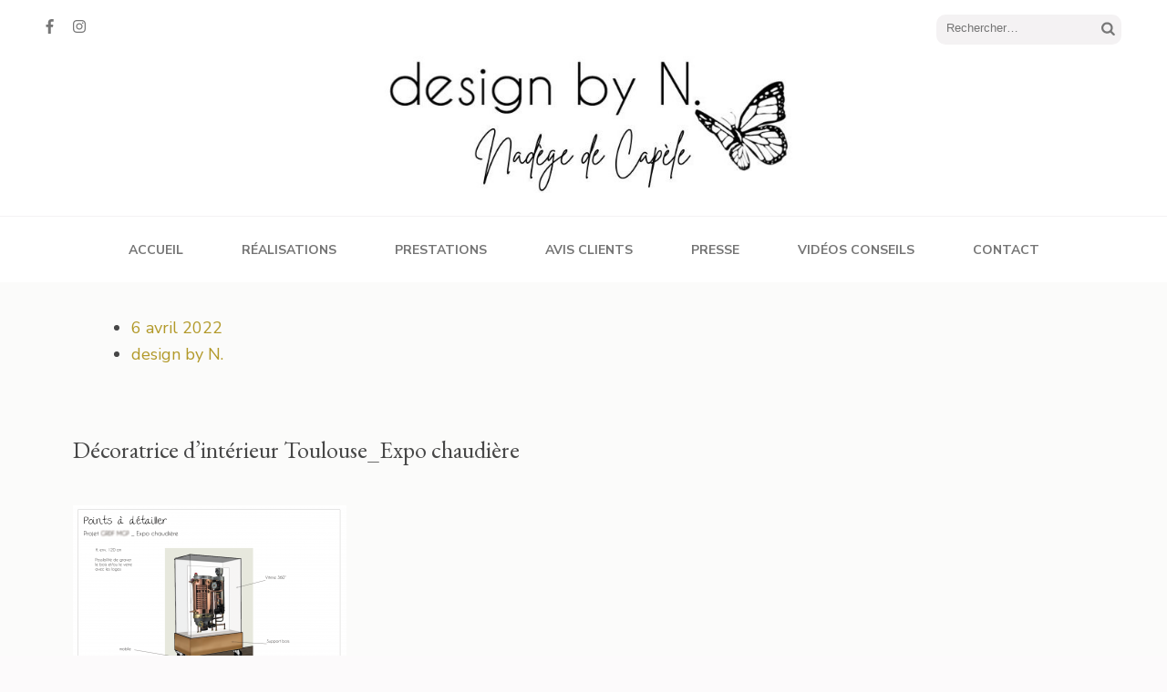

--- FILE ---
content_type: text/html; charset=UTF-8
request_url: https://www.designbyn.fr/4-3_points-a-detailler_expo-chaudiere_floutee-et-rvb/
body_size: 13061
content:
<!DOCTYPE html>
<html dir="ltr" lang="fr-FR">
<head itemscope itemtype="https://schema.org/WebSite">
<meta charset="UTF-8">
<meta name="viewport" content="width=device-width, initial-scale=1">
<link rel="profile" href="http://gmpg.org/xfn/11">
<link rel="pingback" href="https://www.designbyn.fr/xmlrpc.php">

<title>Décoratrice d’intérieur Toulouse_Expo chaudière | design by N.</title>

		<!-- All in One SEO 4.7.0 - aioseo.com -->
		<meta name="description" content="Décoratrice d&#039;intérieur Toulouse_Présentation projet d&#039;aménagement d&#039;une salle de repos - Toulouse Expo chaudière" />
		<meta name="robots" content="max-image-preview:large" />
		<link rel="canonical" href="https://www.designbyn.fr/4-3_points-a-detailler_expo-chaudiere_floutee-et-rvb/" />
		<meta name="generator" content="All in One SEO (AIOSEO) 4.7.0" />
		<script type="application/ld+json" class="aioseo-schema">
			{"@context":"https:\/\/schema.org","@graph":[{"@type":"BreadcrumbList","@id":"https:\/\/www.designbyn.fr\/4-3_points-a-detailler_expo-chaudiere_floutee-et-rvb\/#breadcrumblist","itemListElement":[{"@type":"ListItem","@id":"https:\/\/www.designbyn.fr\/#listItem","position":1,"name":"Domicile","item":"https:\/\/www.designbyn.fr\/","nextItem":"https:\/\/www.designbyn.fr\/4-3_points-a-detailler_expo-chaudiere_floutee-et-rvb\/#listItem"},{"@type":"ListItem","@id":"https:\/\/www.designbyn.fr\/4-3_points-a-detailler_expo-chaudiere_floutee-et-rvb\/#listItem","position":2,"name":"D\u00e9coratrice d'int\u00e9rieur Toulouse_Expo chaudi\u00e8re","previousItem":"https:\/\/www.designbyn.fr\/#listItem"}]},{"@type":"ItemPage","@id":"https:\/\/www.designbyn.fr\/4-3_points-a-detailler_expo-chaudiere_floutee-et-rvb\/#itempage","url":"https:\/\/www.designbyn.fr\/4-3_points-a-detailler_expo-chaudiere_floutee-et-rvb\/","name":"D\u00e9coratrice d\u2019int\u00e9rieur Toulouse_Expo chaudi\u00e8re | design by N.","description":"D\u00e9coratrice d'int\u00e9rieur Toulouse_Pr\u00e9sentation projet d'am\u00e9nagement d'une salle de repos - Toulouse Expo chaudi\u00e8re","inLanguage":"fr-FR","isPartOf":{"@id":"https:\/\/www.designbyn.fr\/#website"},"breadcrumb":{"@id":"https:\/\/www.designbyn.fr\/4-3_points-a-detailler_expo-chaudiere_floutee-et-rvb\/#breadcrumblist"},"author":{"@id":"https:\/\/www.designbyn.fr\/author\/website_admin_2\/#author"},"creator":{"@id":"https:\/\/www.designbyn.fr\/author\/website_admin_2\/#author"},"datePublished":"2022-04-06T11:10:48+02:00","dateModified":"2022-12-06T21:50:07+01:00"},{"@type":"Organization","@id":"https:\/\/www.designbyn.fr\/#organization","name":"design by N.","description":"Votre projet d\u00e9co d\u00e9marre ici !","url":"https:\/\/www.designbyn.fr\/","logo":{"@type":"ImageObject","url":"https:\/\/www.designbyn.fr\/wp-content\/uploads\/2019\/10\/logo_400x400_r\u00e9so150_RVB8V2.jpg","@id":"https:\/\/www.designbyn.fr\/4-3_points-a-detailler_expo-chaudiere_floutee-et-rvb\/#organizationLogo","width":400,"height":400,"caption":"design by N, d\u00e9coration d int\u00e9rieur, design"},"image":{"@id":"https:\/\/www.designbyn.fr\/4-3_points-a-detailler_expo-chaudiere_floutee-et-rvb\/#organizationLogo"}},{"@type":"Person","@id":"https:\/\/www.designbyn.fr\/author\/website_admin_2\/#author","url":"https:\/\/www.designbyn.fr\/author\/website_admin_2\/","name":"design by N.","image":{"@type":"ImageObject","@id":"https:\/\/www.designbyn.fr\/4-3_points-a-detailler_expo-chaudiere_floutee-et-rvb\/#authorImage","url":"https:\/\/secure.gravatar.com\/avatar\/8830dace2a54dd9fdcb34e51c5840f75?s=96&d=mm&r=g","width":96,"height":96,"caption":"design by N."}},{"@type":"WebSite","@id":"https:\/\/www.designbyn.fr\/#website","url":"https:\/\/www.designbyn.fr\/","name":"design by N.","description":"Votre projet d\u00e9co d\u00e9marre ici !","inLanguage":"fr-FR","publisher":{"@id":"https:\/\/www.designbyn.fr\/#organization"}}]}
		</script>
		<!-- All in One SEO -->

<link rel='dns-prefetch' href='//www.designbyn.fr' />
<link rel='dns-prefetch' href='//stats.wp.com' />
<link rel='dns-prefetch' href='//fonts.googleapis.com' />
<link rel="alternate" type="application/rss+xml" title="design by N. &raquo; Flux" href="https://www.designbyn.fr/feed/" />
<link rel="alternate" type="application/rss+xml" title="design by N. &raquo; Flux des commentaires" href="https://www.designbyn.fr/comments/feed/" />
<link rel="alternate" type="application/rss+xml" title="design by N. &raquo; Décoratrice d&rsquo;intérieur Toulouse_Expo chaudière Flux des commentaires" href="https://www.designbyn.fr/feed/?attachment_id=546" />
<script type="text/javascript">
/* <![CDATA[ */
window._wpemojiSettings = {"baseUrl":"https:\/\/s.w.org\/images\/core\/emoji\/14.0.0\/72x72\/","ext":".png","svgUrl":"https:\/\/s.w.org\/images\/core\/emoji\/14.0.0\/svg\/","svgExt":".svg","source":{"concatemoji":"https:\/\/www.designbyn.fr\/wp-includes\/js\/wp-emoji-release.min.js?ver=6.4.7"}};
/*! This file is auto-generated */
!function(i,n){var o,s,e;function c(e){try{var t={supportTests:e,timestamp:(new Date).valueOf()};sessionStorage.setItem(o,JSON.stringify(t))}catch(e){}}function p(e,t,n){e.clearRect(0,0,e.canvas.width,e.canvas.height),e.fillText(t,0,0);var t=new Uint32Array(e.getImageData(0,0,e.canvas.width,e.canvas.height).data),r=(e.clearRect(0,0,e.canvas.width,e.canvas.height),e.fillText(n,0,0),new Uint32Array(e.getImageData(0,0,e.canvas.width,e.canvas.height).data));return t.every(function(e,t){return e===r[t]})}function u(e,t,n){switch(t){case"flag":return n(e,"\ud83c\udff3\ufe0f\u200d\u26a7\ufe0f","\ud83c\udff3\ufe0f\u200b\u26a7\ufe0f")?!1:!n(e,"\ud83c\uddfa\ud83c\uddf3","\ud83c\uddfa\u200b\ud83c\uddf3")&&!n(e,"\ud83c\udff4\udb40\udc67\udb40\udc62\udb40\udc65\udb40\udc6e\udb40\udc67\udb40\udc7f","\ud83c\udff4\u200b\udb40\udc67\u200b\udb40\udc62\u200b\udb40\udc65\u200b\udb40\udc6e\u200b\udb40\udc67\u200b\udb40\udc7f");case"emoji":return!n(e,"\ud83e\udef1\ud83c\udffb\u200d\ud83e\udef2\ud83c\udfff","\ud83e\udef1\ud83c\udffb\u200b\ud83e\udef2\ud83c\udfff")}return!1}function f(e,t,n){var r="undefined"!=typeof WorkerGlobalScope&&self instanceof WorkerGlobalScope?new OffscreenCanvas(300,150):i.createElement("canvas"),a=r.getContext("2d",{willReadFrequently:!0}),o=(a.textBaseline="top",a.font="600 32px Arial",{});return e.forEach(function(e){o[e]=t(a,e,n)}),o}function t(e){var t=i.createElement("script");t.src=e,t.defer=!0,i.head.appendChild(t)}"undefined"!=typeof Promise&&(o="wpEmojiSettingsSupports",s=["flag","emoji"],n.supports={everything:!0,everythingExceptFlag:!0},e=new Promise(function(e){i.addEventListener("DOMContentLoaded",e,{once:!0})}),new Promise(function(t){var n=function(){try{var e=JSON.parse(sessionStorage.getItem(o));if("object"==typeof e&&"number"==typeof e.timestamp&&(new Date).valueOf()<e.timestamp+604800&&"object"==typeof e.supportTests)return e.supportTests}catch(e){}return null}();if(!n){if("undefined"!=typeof Worker&&"undefined"!=typeof OffscreenCanvas&&"undefined"!=typeof URL&&URL.createObjectURL&&"undefined"!=typeof Blob)try{var e="postMessage("+f.toString()+"("+[JSON.stringify(s),u.toString(),p.toString()].join(",")+"));",r=new Blob([e],{type:"text/javascript"}),a=new Worker(URL.createObjectURL(r),{name:"wpTestEmojiSupports"});return void(a.onmessage=function(e){c(n=e.data),a.terminate(),t(n)})}catch(e){}c(n=f(s,u,p))}t(n)}).then(function(e){for(var t in e)n.supports[t]=e[t],n.supports.everything=n.supports.everything&&n.supports[t],"flag"!==t&&(n.supports.everythingExceptFlag=n.supports.everythingExceptFlag&&n.supports[t]);n.supports.everythingExceptFlag=n.supports.everythingExceptFlag&&!n.supports.flag,n.DOMReady=!1,n.readyCallback=function(){n.DOMReady=!0}}).then(function(){return e}).then(function(){var e;n.supports.everything||(n.readyCallback(),(e=n.source||{}).concatemoji?t(e.concatemoji):e.wpemoji&&e.twemoji&&(t(e.twemoji),t(e.wpemoji)))}))}((window,document),window._wpemojiSettings);
/* ]]> */
</script>
<style id='wp-emoji-styles-inline-css' type='text/css'>

	img.wp-smiley, img.emoji {
		display: inline !important;
		border: none !important;
		box-shadow: none !important;
		height: 1em !important;
		width: 1em !important;
		margin: 0 0.07em !important;
		vertical-align: -0.1em !important;
		background: none !important;
		padding: 0 !important;
	}
</style>
<link rel='stylesheet' id='wp-block-library-css' href='https://www.designbyn.fr/wp-includes/css/dist/block-library/style.min.css?ver=6.4.7' type='text/css' media='all' />
<style id='wp-block-library-inline-css' type='text/css'>
.has-text-align-justify{text-align:justify;}
</style>
<link rel='stylesheet' id='edsanimate-block-style-css' href='https://www.designbyn.fr/wp-content/plugins/animate-it/assets/css/block-style.css?ver=1719844859' type='text/css' media='all' />
<link rel='stylesheet' id='mediaelement-css' href='https://www.designbyn.fr/wp-includes/js/mediaelement/mediaelementplayer-legacy.min.css?ver=4.2.17' type='text/css' media='all' />
<link rel='stylesheet' id='wp-mediaelement-css' href='https://www.designbyn.fr/wp-includes/js/mediaelement/wp-mediaelement.min.css?ver=6.4.7' type='text/css' media='all' />
<style id='jetpack-sharing-buttons-style-inline-css' type='text/css'>
.jetpack-sharing-buttons__services-list{display:flex;flex-direction:row;flex-wrap:wrap;gap:0;list-style-type:none;margin:5px;padding:0}.jetpack-sharing-buttons__services-list.has-small-icon-size{font-size:12px}.jetpack-sharing-buttons__services-list.has-normal-icon-size{font-size:16px}.jetpack-sharing-buttons__services-list.has-large-icon-size{font-size:24px}.jetpack-sharing-buttons__services-list.has-huge-icon-size{font-size:36px}@media print{.jetpack-sharing-buttons__services-list{display:none!important}}.editor-styles-wrapper .wp-block-jetpack-sharing-buttons{gap:0;padding-inline-start:0}ul.jetpack-sharing-buttons__services-list.has-background{padding:1.25em 2.375em}
</style>
<style id='classic-theme-styles-inline-css' type='text/css'>
/*! This file is auto-generated */
.wp-block-button__link{color:#fff;background-color:#32373c;border-radius:9999px;box-shadow:none;text-decoration:none;padding:calc(.667em + 2px) calc(1.333em + 2px);font-size:1.125em}.wp-block-file__button{background:#32373c;color:#fff;text-decoration:none}
</style>
<style id='global-styles-inline-css' type='text/css'>
body{--wp--preset--color--black: #000000;--wp--preset--color--cyan-bluish-gray: #abb8c3;--wp--preset--color--white: #ffffff;--wp--preset--color--pale-pink: #f78da7;--wp--preset--color--vivid-red: #cf2e2e;--wp--preset--color--luminous-vivid-orange: #ff6900;--wp--preset--color--luminous-vivid-amber: #fcb900;--wp--preset--color--light-green-cyan: #7bdcb5;--wp--preset--color--vivid-green-cyan: #00d084;--wp--preset--color--pale-cyan-blue: #8ed1fc;--wp--preset--color--vivid-cyan-blue: #0693e3;--wp--preset--color--vivid-purple: #9b51e0;--wp--preset--gradient--vivid-cyan-blue-to-vivid-purple: linear-gradient(135deg,rgba(6,147,227,1) 0%,rgb(155,81,224) 100%);--wp--preset--gradient--light-green-cyan-to-vivid-green-cyan: linear-gradient(135deg,rgb(122,220,180) 0%,rgb(0,208,130) 100%);--wp--preset--gradient--luminous-vivid-amber-to-luminous-vivid-orange: linear-gradient(135deg,rgba(252,185,0,1) 0%,rgba(255,105,0,1) 100%);--wp--preset--gradient--luminous-vivid-orange-to-vivid-red: linear-gradient(135deg,rgba(255,105,0,1) 0%,rgb(207,46,46) 100%);--wp--preset--gradient--very-light-gray-to-cyan-bluish-gray: linear-gradient(135deg,rgb(238,238,238) 0%,rgb(169,184,195) 100%);--wp--preset--gradient--cool-to-warm-spectrum: linear-gradient(135deg,rgb(74,234,220) 0%,rgb(151,120,209) 20%,rgb(207,42,186) 40%,rgb(238,44,130) 60%,rgb(251,105,98) 80%,rgb(254,248,76) 100%);--wp--preset--gradient--blush-light-purple: linear-gradient(135deg,rgb(255,206,236) 0%,rgb(152,150,240) 100%);--wp--preset--gradient--blush-bordeaux: linear-gradient(135deg,rgb(254,205,165) 0%,rgb(254,45,45) 50%,rgb(107,0,62) 100%);--wp--preset--gradient--luminous-dusk: linear-gradient(135deg,rgb(255,203,112) 0%,rgb(199,81,192) 50%,rgb(65,88,208) 100%);--wp--preset--gradient--pale-ocean: linear-gradient(135deg,rgb(255,245,203) 0%,rgb(182,227,212) 50%,rgb(51,167,181) 100%);--wp--preset--gradient--electric-grass: linear-gradient(135deg,rgb(202,248,128) 0%,rgb(113,206,126) 100%);--wp--preset--gradient--midnight: linear-gradient(135deg,rgb(2,3,129) 0%,rgb(40,116,252) 100%);--wp--preset--font-size--small: 13px;--wp--preset--font-size--medium: 20px;--wp--preset--font-size--large: 36px;--wp--preset--font-size--x-large: 42px;--wp--preset--spacing--20: 0.44rem;--wp--preset--spacing--30: 0.67rem;--wp--preset--spacing--40: 1rem;--wp--preset--spacing--50: 1.5rem;--wp--preset--spacing--60: 2.25rem;--wp--preset--spacing--70: 3.38rem;--wp--preset--spacing--80: 5.06rem;--wp--preset--shadow--natural: 6px 6px 9px rgba(0, 0, 0, 0.2);--wp--preset--shadow--deep: 12px 12px 50px rgba(0, 0, 0, 0.4);--wp--preset--shadow--sharp: 6px 6px 0px rgba(0, 0, 0, 0.2);--wp--preset--shadow--outlined: 6px 6px 0px -3px rgba(255, 255, 255, 1), 6px 6px rgba(0, 0, 0, 1);--wp--preset--shadow--crisp: 6px 6px 0px rgba(0, 0, 0, 1);}:where(.is-layout-flex){gap: 0.5em;}:where(.is-layout-grid){gap: 0.5em;}body .is-layout-flow > .alignleft{float: left;margin-inline-start: 0;margin-inline-end: 2em;}body .is-layout-flow > .alignright{float: right;margin-inline-start: 2em;margin-inline-end: 0;}body .is-layout-flow > .aligncenter{margin-left: auto !important;margin-right: auto !important;}body .is-layout-constrained > .alignleft{float: left;margin-inline-start: 0;margin-inline-end: 2em;}body .is-layout-constrained > .alignright{float: right;margin-inline-start: 2em;margin-inline-end: 0;}body .is-layout-constrained > .aligncenter{margin-left: auto !important;margin-right: auto !important;}body .is-layout-constrained > :where(:not(.alignleft):not(.alignright):not(.alignfull)){max-width: var(--wp--style--global--content-size);margin-left: auto !important;margin-right: auto !important;}body .is-layout-constrained > .alignwide{max-width: var(--wp--style--global--wide-size);}body .is-layout-flex{display: flex;}body .is-layout-flex{flex-wrap: wrap;align-items: center;}body .is-layout-flex > *{margin: 0;}body .is-layout-grid{display: grid;}body .is-layout-grid > *{margin: 0;}:where(.wp-block-columns.is-layout-flex){gap: 2em;}:where(.wp-block-columns.is-layout-grid){gap: 2em;}:where(.wp-block-post-template.is-layout-flex){gap: 1.25em;}:where(.wp-block-post-template.is-layout-grid){gap: 1.25em;}.has-black-color{color: var(--wp--preset--color--black) !important;}.has-cyan-bluish-gray-color{color: var(--wp--preset--color--cyan-bluish-gray) !important;}.has-white-color{color: var(--wp--preset--color--white) !important;}.has-pale-pink-color{color: var(--wp--preset--color--pale-pink) !important;}.has-vivid-red-color{color: var(--wp--preset--color--vivid-red) !important;}.has-luminous-vivid-orange-color{color: var(--wp--preset--color--luminous-vivid-orange) !important;}.has-luminous-vivid-amber-color{color: var(--wp--preset--color--luminous-vivid-amber) !important;}.has-light-green-cyan-color{color: var(--wp--preset--color--light-green-cyan) !important;}.has-vivid-green-cyan-color{color: var(--wp--preset--color--vivid-green-cyan) !important;}.has-pale-cyan-blue-color{color: var(--wp--preset--color--pale-cyan-blue) !important;}.has-vivid-cyan-blue-color{color: var(--wp--preset--color--vivid-cyan-blue) !important;}.has-vivid-purple-color{color: var(--wp--preset--color--vivid-purple) !important;}.has-black-background-color{background-color: var(--wp--preset--color--black) !important;}.has-cyan-bluish-gray-background-color{background-color: var(--wp--preset--color--cyan-bluish-gray) !important;}.has-white-background-color{background-color: var(--wp--preset--color--white) !important;}.has-pale-pink-background-color{background-color: var(--wp--preset--color--pale-pink) !important;}.has-vivid-red-background-color{background-color: var(--wp--preset--color--vivid-red) !important;}.has-luminous-vivid-orange-background-color{background-color: var(--wp--preset--color--luminous-vivid-orange) !important;}.has-luminous-vivid-amber-background-color{background-color: var(--wp--preset--color--luminous-vivid-amber) !important;}.has-light-green-cyan-background-color{background-color: var(--wp--preset--color--light-green-cyan) !important;}.has-vivid-green-cyan-background-color{background-color: var(--wp--preset--color--vivid-green-cyan) !important;}.has-pale-cyan-blue-background-color{background-color: var(--wp--preset--color--pale-cyan-blue) !important;}.has-vivid-cyan-blue-background-color{background-color: var(--wp--preset--color--vivid-cyan-blue) !important;}.has-vivid-purple-background-color{background-color: var(--wp--preset--color--vivid-purple) !important;}.has-black-border-color{border-color: var(--wp--preset--color--black) !important;}.has-cyan-bluish-gray-border-color{border-color: var(--wp--preset--color--cyan-bluish-gray) !important;}.has-white-border-color{border-color: var(--wp--preset--color--white) !important;}.has-pale-pink-border-color{border-color: var(--wp--preset--color--pale-pink) !important;}.has-vivid-red-border-color{border-color: var(--wp--preset--color--vivid-red) !important;}.has-luminous-vivid-orange-border-color{border-color: var(--wp--preset--color--luminous-vivid-orange) !important;}.has-luminous-vivid-amber-border-color{border-color: var(--wp--preset--color--luminous-vivid-amber) !important;}.has-light-green-cyan-border-color{border-color: var(--wp--preset--color--light-green-cyan) !important;}.has-vivid-green-cyan-border-color{border-color: var(--wp--preset--color--vivid-green-cyan) !important;}.has-pale-cyan-blue-border-color{border-color: var(--wp--preset--color--pale-cyan-blue) !important;}.has-vivid-cyan-blue-border-color{border-color: var(--wp--preset--color--vivid-cyan-blue) !important;}.has-vivid-purple-border-color{border-color: var(--wp--preset--color--vivid-purple) !important;}.has-vivid-cyan-blue-to-vivid-purple-gradient-background{background: var(--wp--preset--gradient--vivid-cyan-blue-to-vivid-purple) !important;}.has-light-green-cyan-to-vivid-green-cyan-gradient-background{background: var(--wp--preset--gradient--light-green-cyan-to-vivid-green-cyan) !important;}.has-luminous-vivid-amber-to-luminous-vivid-orange-gradient-background{background: var(--wp--preset--gradient--luminous-vivid-amber-to-luminous-vivid-orange) !important;}.has-luminous-vivid-orange-to-vivid-red-gradient-background{background: var(--wp--preset--gradient--luminous-vivid-orange-to-vivid-red) !important;}.has-very-light-gray-to-cyan-bluish-gray-gradient-background{background: var(--wp--preset--gradient--very-light-gray-to-cyan-bluish-gray) !important;}.has-cool-to-warm-spectrum-gradient-background{background: var(--wp--preset--gradient--cool-to-warm-spectrum) !important;}.has-blush-light-purple-gradient-background{background: var(--wp--preset--gradient--blush-light-purple) !important;}.has-blush-bordeaux-gradient-background{background: var(--wp--preset--gradient--blush-bordeaux) !important;}.has-luminous-dusk-gradient-background{background: var(--wp--preset--gradient--luminous-dusk) !important;}.has-pale-ocean-gradient-background{background: var(--wp--preset--gradient--pale-ocean) !important;}.has-electric-grass-gradient-background{background: var(--wp--preset--gradient--electric-grass) !important;}.has-midnight-gradient-background{background: var(--wp--preset--gradient--midnight) !important;}.has-small-font-size{font-size: var(--wp--preset--font-size--small) !important;}.has-medium-font-size{font-size: var(--wp--preset--font-size--medium) !important;}.has-large-font-size{font-size: var(--wp--preset--font-size--large) !important;}.has-x-large-font-size{font-size: var(--wp--preset--font-size--x-large) !important;}
.wp-block-navigation a:where(:not(.wp-element-button)){color: inherit;}
:where(.wp-block-post-template.is-layout-flex){gap: 1.25em;}:where(.wp-block-post-template.is-layout-grid){gap: 1.25em;}
:where(.wp-block-columns.is-layout-flex){gap: 2em;}:where(.wp-block-columns.is-layout-grid){gap: 2em;}
.wp-block-pullquote{font-size: 1.5em;line-height: 1.6;}
</style>
<link rel='stylesheet' id='edsanimate-animo-css-css' href='https://www.designbyn.fr/wp-content/plugins/animate-it/assets/css/animate-animo.css?ver=6.4.7' type='text/css' media='all' />
<link rel='stylesheet' id='blossomthemes-email-newsletter-css' href='https://www.designbyn.fr/wp-content/plugins/blossomthemes-email-newsletter/public/css/blossomthemes-email-newsletter-public.min.css?ver=2.2.7' type='text/css' media='all' />
<link rel='stylesheet' id='blossomthemes-instagram-feed-css' href='https://www.designbyn.fr/wp-content/plugins/blossomthemes-instagram-feed/public/css/blossomthemes-instagram-feed-public.css?ver=2.0.5' type='text/css' media='all' />
<link rel='stylesheet' id='magnific-popup-css' href='https://www.designbyn.fr/wp-content/plugins/blossomthemes-instagram-feed/public/css/magnific-popup.min.css?ver=1.0.0' type='text/css' media='all' />
<link rel='stylesheet' id='grw-public-main-css-css' href='https://www.designbyn.fr/wp-content/plugins/widget-google-reviews/assets/css/public-main.css?ver=4.1' type='text/css' media='all' />
<link rel='stylesheet' id='elegant-pink-style-css' href='https://www.designbyn.fr/wp-content/themes/elegant-pink/style.css?ver=6.4.7' type='text/css' media='all' />
<link rel='stylesheet' id='elegant-pin-style-css' href='https://www.designbyn.fr/wp-content/themes/elegant-pin/style.css?ver=1.0.4' type='text/css' media='all' />
<link rel='stylesheet' id='elegant-pin-google-fonts-css' href='https://fonts.googleapis.com/css?family=EB+Garamond%3A400%2C400i%2C700%2C700i%7CNunito+Sans%3A400%2C400i%2C700%2C700i&#038;display=fallback' type='text/css' media='all' />
<link rel='stylesheet' id='owl-carousel-css' href='https://www.designbyn.fr/wp-content/themes/elegant-pink/css/owl.carousel.min.css?ver=6.4.7' type='text/css' media='all' />
<link rel='stylesheet' id='wpr-text-animations-css-css' href='https://www.designbyn.fr/wp-content/plugins/royal-elementor-addons/assets/css/lib/animations/text-animations.min.css?ver=1.7.1019' type='text/css' media='all' />
<link rel='stylesheet' id='wpr-addons-css-css' href='https://www.designbyn.fr/wp-content/plugins/royal-elementor-addons/assets/css/frontend.min.css?ver=1.7.1019' type='text/css' media='all' />
<link rel='stylesheet' id='font-awesome-5-all-css' href='https://www.designbyn.fr/wp-content/plugins/elementor/assets/lib/font-awesome/css/all.min.css?ver=1.7.1019' type='text/css' media='all' />
<script type="text/javascript" id="jquery-core-js-extra">
/* <![CDATA[ */
var bten_ajax_data = {"ajaxurl":"https:\/\/www.designbyn.fr\/wp-admin\/admin-ajax.php"};
/* ]]> */
</script>
<script type="text/javascript" data-cfasync="false" src="https://www.designbyn.fr/wp-includes/js/jquery/jquery.min.js?ver=3.7.1" id="jquery-core-js"></script>
<script type="text/javascript" data-cfasync="false" src="https://www.designbyn.fr/wp-includes/js/jquery/jquery-migrate.min.js?ver=3.4.1" id="jquery-migrate-js"></script>
<script type="text/javascript" defer="defer" src="https://www.designbyn.fr/wp-content/plugins/widget-google-reviews/assets/js/public-main.js?ver=4.1" id="grw-public-main-js-js"></script>
<script type="text/javascript" src="https://www.designbyn.fr/wp-content/themes/elegant-pink/js/v4-shims.min.js?ver=5.6.3" id="v4-shims-js"></script>
<link rel="https://api.w.org/" href="https://www.designbyn.fr/wp-json/" /><link rel="alternate" type="application/json" href="https://www.designbyn.fr/wp-json/wp/v2/media/546" /><link rel="EditURI" type="application/rsd+xml" title="RSD" href="https://www.designbyn.fr/xmlrpc.php?rsd" />
<meta name="generator" content="WordPress 6.4.7" />
<link rel='shortlink' href='https://www.designbyn.fr/?p=546' />
		<!-- Custom Logo: hide header text -->
		<style id="custom-logo-css" type="text/css">
			.site-title, .site-description {
				position: absolute;
				clip: rect(1px, 1px, 1px, 1px);
			}
		</style>
		<link rel="alternate" type="application/json+oembed" href="https://www.designbyn.fr/wp-json/oembed/1.0/embed?url=https%3A%2F%2Fwww.designbyn.fr%2F4-3_points-a-detailler_expo-chaudiere_floutee-et-rvb%2F" />
<link rel="alternate" type="text/xml+oembed" href="https://www.designbyn.fr/wp-json/oembed/1.0/embed?url=https%3A%2F%2Fwww.designbyn.fr%2F4-3_points-a-detailler_expo-chaudiere_floutee-et-rvb%2F&#038;format=xml" />
	<style>img#wpstats{display:none}</style>
		<meta name="generator" content="Elementor 3.24.0; features: e_font_icon_svg, additional_custom_breakpoints; settings: css_print_method-external, google_font-enabled, font_display-swap">
			<style>
				.e-con.e-parent:nth-of-type(n+4):not(.e-lazyloaded):not(.e-no-lazyload),
				.e-con.e-parent:nth-of-type(n+4):not(.e-lazyloaded):not(.e-no-lazyload) * {
					background-image: none !important;
				}
				@media screen and (max-height: 1024px) {
					.e-con.e-parent:nth-of-type(n+3):not(.e-lazyloaded):not(.e-no-lazyload),
					.e-con.e-parent:nth-of-type(n+3):not(.e-lazyloaded):not(.e-no-lazyload) * {
						background-image: none !important;
					}
				}
				@media screen and (max-height: 640px) {
					.e-con.e-parent:nth-of-type(n+2):not(.e-lazyloaded):not(.e-no-lazyload),
					.e-con.e-parent:nth-of-type(n+2):not(.e-lazyloaded):not(.e-no-lazyload) * {
						background-image: none !important;
					}
				}
			</style>
			<!-- Google Tag Manager -->
<script>(function(w,d,s,l,i){w[l]=w[l]||[];w[l].push({'gtm.start':
new Date().getTime(),event:'gtm.js'});var f=d.getElementsByTagName(s)[0],
j=d.createElement(s),dl=l!='dataLayer'?'&l='+l:'';j.async=true;j.src=
'https://www.googletagmanager.com/gtm.js?id='+i+dl;f.parentNode.insertBefore(j,f);
})(window,document,'script','dataLayer','GTM-N49TQMGH');</script>
<!-- End Google Tag Manager --><link rel="icon" href="https://www.designbyn.fr/wp-content/uploads/2019/11/cropped-coloriage-d-un-papillon-n-5-cvn-32x32.jpg" sizes="32x32" />
<link rel="icon" href="https://www.designbyn.fr/wp-content/uploads/2019/11/cropped-coloriage-d-un-papillon-n-5-cvn-192x192.jpg" sizes="192x192" />
<link rel="apple-touch-icon" href="https://www.designbyn.fr/wp-content/uploads/2019/11/cropped-coloriage-d-un-papillon-n-5-cvn-180x180.jpg" />
<meta name="msapplication-TileImage" content="https://www.designbyn.fr/wp-content/uploads/2019/11/cropped-coloriage-d-un-papillon-n-5-cvn-270x270.jpg" />
<style type='text/css' media='all'>        :root{
            --primary-color: #b29929;
        }
        #primary .post .text-holder .btn-readmore:after,
        #primary .latest_post .text-holder .btn-readmore:after{
             background-image: url('data:image/svg+xml; utf8, <svg xmlns="http://www.w3.org/2000/svg" width="30" height="10" viewBox="0 0 30 10"><g id="arrow" transform="translate(-10)"><path fill="%23b29929" d="M24.5,44.974H46.613L44.866,40.5a34.908,34.908,0,0,0,9.634,5,34.908,34.908,0,0,0-9.634,5l1.746-4.474H24.5Z" transform="translate(-14.5 -40.5)"></path></g></svg>');
        }
    </style><style id="wpr_lightbox_styles">
				.lg-backdrop {
					background-color: rgba(0,0,0,0.6) !important;
				}
				.lg-toolbar,
				.lg-dropdown {
					background-color: rgba(0,0,0,0.8) !important;
				}
				.lg-dropdown:after {
					border-bottom-color: rgba(0,0,0,0.8) !important;
				}
				.lg-sub-html {
					background-color: rgba(0,0,0,0.8) !important;
				}
				.lg-thumb-outer,
				.lg-progress-bar {
					background-color: #444444 !important;
				}
				.lg-progress {
					background-color: #a90707 !important;
				}
				.lg-icon {
					color: #efefef !important;
					font-size: 20px !important;
				}
				.lg-icon.lg-toogle-thumb {
					font-size: 24px !important;
				}
				.lg-icon:hover,
				.lg-dropdown-text:hover {
					color: #ffffff !important;
				}
				.lg-sub-html,
				.lg-dropdown-text {
					color: #efefef !important;
					font-size: 14px !important;
				}
				#lg-counter {
					color: #efefef !important;
					font-size: 14px !important;
				}
				.lg-prev,
				.lg-next {
					font-size: 35px !important;
				}

				/* Defaults */
				.lg-icon {
				background-color: transparent !important;
				}

				#lg-counter {
				opacity: 0.9;
				}

				.lg-thumb-outer {
				padding: 0 10px;
				}

				.lg-thumb-item {
				border-radius: 0 !important;
				border: none !important;
				opacity: 0.5;
				}

				.lg-thumb-item.active {
					opacity: 1;
				}
	         </style></head>

<body class="attachment attachment-template-default single single-attachment postid-546 attachmentid-546 attachment-png wp-custom-logo full-width elementor-default elementor-kit-1130" itemscope itemtype="https://schema.org/WebPage">
<!-- Google Tag Manager (noscript) -->
<noscript><iframe src="https://www.googletagmanager.com/ns.html?id=GTM-N49TQMGH"
height="0" width="0" style="display:none;visibility:hidden"></iframe></noscript>
<!-- End Google Tag Manager (noscript) --><div id="page" class="site">
    <a class="skip-link screen-reader-text" href="#content">Aller au contenu (Pressez Entrée)</a>
    <div id="mobilemasthead" class="mobile-site-header">
        <div class="container">
            <div class="mobile-site-branding" itemscope itemtype="https://schema.org/Organization">
                <a href="https://www.designbyn.fr/" class="custom-logo-link" rel="home"><img fetchpriority="high" width="1499" height="207" src="https://www.designbyn.fr/wp-content/uploads/2023/11/cropped-Logo-marque-et-nom-5-1.jpg" class="custom-logo" alt="design by N. - Nadège de Capèle" decoding="async" srcset="https://www.designbyn.fr/wp-content/uploads/2023/11/cropped-Logo-marque-et-nom-5-1.jpg 1499w, https://www.designbyn.fr/wp-content/uploads/2023/11/cropped-Logo-marque-et-nom-5-1-300x41.jpg 300w, https://www.designbyn.fr/wp-content/uploads/2023/11/cropped-Logo-marque-et-nom-5-1-1024x141.jpg 1024w, https://www.designbyn.fr/wp-content/uploads/2023/11/cropped-Logo-marque-et-nom-5-1-768x106.jpg 768w" sizes="(max-width: 1499px) 100vw, 1499px" /></a>                <div class="text-logo">
                    <p class="site-title" itemprop="name"><a href="https://www.designbyn.fr/" rel="home" itemprop="url">design by N.</a></p>
                                        <p class="site-description" itemprop="description">Votre projet déco démarre ici !</p>
                     
                </div>           
            </div><!-- .site-branding -->
            <button class="btn-menu-opener" data-toggle-target=".main-menu-modal" data-toggle-body-class="showing-main-menu-modal" aria-expanded="false" data-set-focus=".close-main-nav-toggle">
                <span></span>
                <span></span>
                <span></span>
            </button>
        </div>

        <div class="mobile-menu">
            
            <nav id="mobile-site-navigation" class="mobile-main-navigation" role="navigation" itemscope itemtype="https://schema.org/SiteNavigationElement">
                <div class="primary-menu-list main-menu-modal cover-modal" data-modal-target-string=".main-menu-modal">
                    <button class="close close-main-nav-toggle" data-toggle-target=".main-menu-modal" data-toggle-body-class="showing-main-menu-modal" aria-expanded="false" data-set-focus=".main-menu-modal"></button>
                    <form role="search" method="get" class="search-form" action="https://www.designbyn.fr/">
				<label>
					<span class="screen-reader-text">Rechercher :</span>
					<input type="search" class="search-field" placeholder="Rechercher…" value="" name="s" />
				</label>
				<input type="submit" class="search-submit" value="Rechercher" />
			</form>                    <div class="mobile-menu-title" aria-label="Mobile">
                        <div class="menu-design-by-n-container"><ul id="mobile-primary-menu" class="nav-menu main-menu-modal"><li id="menu-item-30" class="menu-item menu-item-type-post_type menu-item-object-page menu-item-home menu-item-30"><a href="https://www.designbyn.fr/">Accueil</a></li>
<li id="menu-item-573" class="menu-item menu-item-type-taxonomy menu-item-object-category menu-item-573"><a href="https://www.designbyn.fr/category/realisations/">Réalisations</a></li>
<li id="menu-item-572" class="menu-item menu-item-type-taxonomy menu-item-object-category menu-item-572"><a href="https://www.designbyn.fr/category/prestations/">Prestations</a></li>
<li id="menu-item-179" class="menu-item menu-item-type-post_type menu-item-object-page menu-item-179"><a href="https://www.designbyn.fr/avis-clients/">Avis clients</a></li>
<li id="menu-item-648" class="menu-item menu-item-type-taxonomy menu-item-object-category menu-item-648"><a href="https://www.designbyn.fr/category/presse/">Presse</a></li>
<li id="menu-item-1456" class="menu-item menu-item-type-post_type menu-item-object-page menu-item-1456"><a href="https://www.designbyn.fr/videos-conseils/">Vidéos conseils</a></li>
<li id="menu-item-784" class="menu-item menu-item-type-post_type menu-item-object-page menu-item-784"><a href="https://www.designbyn.fr/contact/">Contact</a></li>
</ul></div>                    </div>
                        <ul class="social-networks">
		            <li><a href="https://www.facebook.com/nadegedecapele/" target="_blank" title="Facebook"><span class="fa fa-facebook"></span></a></li>
		            <li><a href="https://www.instagram.com/design.by.n/" target="_blank" title="Instagram"><span class="fa fa-instagram"></span></a></li>
        	</ul>
                    </div>
               
            </nav><!-- #mobile-site-navigation -->
            
        </div>
        
    </div>	

	<header id="masthead" class="site-header" role="banner" itemscope itemtype="https://schema.org/WPHeader">
		<div class="container">
			
            <div class="header-t">
    			    <ul class="social-networks">
		            <li><a href="https://www.facebook.com/nadegedecapele/" target="_blank" title="Facebook"><span class="fa fa-facebook"></span></a></li>
		            <li><a href="https://www.instagram.com/design.by.n/" target="_blank" title="Instagram"><span class="fa fa-instagram"></span></a></li>
        	</ul>
        			<form role="search" method="get" class="search-form" action="https://www.designbyn.fr/">
				<label>
					<span class="screen-reader-text">Rechercher :</span>
					<input type="search" class="search-field" placeholder="Rechercher…" value="" name="s" />
				</label>
				<input type="submit" class="search-submit" value="Rechercher" />
			</form>			</div>
            
            <div class="site-branding" itemscope itemtype="https://schema.org/Organization">
                <a href="https://www.designbyn.fr/" class="custom-logo-link" rel="home"><img fetchpriority="high" width="1499" height="207" src="https://www.designbyn.fr/wp-content/uploads/2023/11/cropped-Logo-marque-et-nom-5-1.jpg" class="custom-logo" alt="design by N. - Nadège de Capèle" decoding="async" srcset="https://www.designbyn.fr/wp-content/uploads/2023/11/cropped-Logo-marque-et-nom-5-1.jpg 1499w, https://www.designbyn.fr/wp-content/uploads/2023/11/cropped-Logo-marque-et-nom-5-1-300x41.jpg 300w, https://www.designbyn.fr/wp-content/uploads/2023/11/cropped-Logo-marque-et-nom-5-1-1024x141.jpg 1024w, https://www.designbyn.fr/wp-content/uploads/2023/11/cropped-Logo-marque-et-nom-5-1-768x106.jpg 768w" sizes="(max-width: 1499px) 100vw, 1499px" /></a>                    <p class="site-title" itemprop="name"><a href="https://www.designbyn.fr/" rel="home" itemprop="url">design by N.</a></p>
                                <p class="site-description" itemprop="description">Votre projet déco démarre ici !</p>
                            
            </div><!-- .site-branding -->
            
        </div><!-- .container -->
   </header><!-- #masthead -->
   
    <div class="nav">
        <div class="container">         
            <nav id="site-navigation" class="main-navigation" role="navigation" itemscope itemtype="https://schema.org/SiteNavigationElement">
		  	   <button class="menu-toggle" aria-controls="primary-menu" aria-expanded="false">Menu principal</button>
                <div class="menu-design-by-n-container"><ul id="primary-menu" class="menu"><li class="menu-item menu-item-type-post_type menu-item-object-page menu-item-home menu-item-30"><a href="https://www.designbyn.fr/">Accueil</a></li>
<li class="menu-item menu-item-type-taxonomy menu-item-object-category menu-item-573"><a href="https://www.designbyn.fr/category/realisations/">Réalisations</a></li>
<li class="menu-item menu-item-type-taxonomy menu-item-object-category menu-item-572"><a href="https://www.designbyn.fr/category/prestations/">Prestations</a></li>
<li class="menu-item menu-item-type-post_type menu-item-object-page menu-item-179"><a href="https://www.designbyn.fr/avis-clients/">Avis clients</a></li>
<li class="menu-item menu-item-type-taxonomy menu-item-object-category menu-item-648"><a href="https://www.designbyn.fr/category/presse/">Presse</a></li>
<li class="menu-item menu-item-type-post_type menu-item-object-page menu-item-1456"><a href="https://www.designbyn.fr/videos-conseils/">Vidéos conseils</a></li>
<li class="menu-item menu-item-type-post_type menu-item-object-page menu-item-784"><a href="https://www.designbyn.fr/contact/">Contact</a></li>
</ul></div>            </nav><!-- #site-navigation -->
        </div>
    </div>
    
        
    <div class="container">
                    <div id="content" class="site-content">
        
	<div id="primary" class="content-area">
		<main id="main" class="site-main" role="main">
            
    		
<article id="post-546" class="post-546 attachment type-attachment status-inherit hentry latest_post">
    <div class="no-image">    <ul class="entry-meta">
        <li>
            <a href="https://www.designbyn.fr/4-3_points-a-detailler_expo-chaudiere_floutee-et-rvb/" class="posted-on">
                <time datetime="2022-04-06">
                    6 avril 2022                </time>
        </a></li>
        <li><a href="https://www.designbyn.fr/author/website_admin_2/" class="author vcard">design by N.</a></li>
         
    </ul>
</div>    
    <div class="text-holder">
        <header class="entry-header">
            <h1 class="entry-title">Décoratrice d&rsquo;intérieur Toulouse_Expo chaudière</h1>        </header><!-- .entry-header -->
    
        <div class="entry-content">
            <p class="attachment"><a href='https://www.designbyn.fr/wp-content/uploads/2022/04/4-3_Points-a-detailler_expo-chaudiere_floutee-et-RVB.png'><img decoding="async" width="300" height="212" src="https://www.designbyn.fr/wp-content/uploads/2022/04/4-3_Points-a-detailler_expo-chaudiere_floutee-et-RVB-300x212.png" class="attachment-medium size-medium" alt="Décoratrice d&#039;intérieur Toulouse_Présentation projet d&#039;aménagement d&#039;une salle de repos - Toulouse" srcset="https://www.designbyn.fr/wp-content/uploads/2022/04/4-3_Points-a-detailler_expo-chaudiere_floutee-et-RVB-300x212.png 300w, https://www.designbyn.fr/wp-content/uploads/2022/04/4-3_Points-a-detailler_expo-chaudiere_floutee-et-RVB-1024x724.png 1024w, https://www.designbyn.fr/wp-content/uploads/2022/04/4-3_Points-a-detailler_expo-chaudiere_floutee-et-RVB-768x543.png 768w, https://www.designbyn.fr/wp-content/uploads/2022/04/4-3_Points-a-detailler_expo-chaudiere_floutee-et-RVB-1536x1086.png 1536w, https://www.designbyn.fr/wp-content/uploads/2022/04/4-3_Points-a-detailler_expo-chaudiere_floutee-et-RVB-2048x1448.png 2048w" sizes="(max-width: 300px) 100vw, 300px" /></a></p>
<p>Décoratrice d&rsquo;intérieur Toulouse_Présentation projet d&rsquo;aménagement d&rsquo;une salle de repos &#8211; Toulouse<br />
Expo chaudière</p>
        </div><!-- .entry-content -->        
    </div>
    <footer class="entry-footer">
			</footer><!-- .entry-footer -->
</article><!-- #post-## -->

	<nav class="navigation post-navigation" aria-label="Publications">
		<h2 class="screen-reader-text">Navigation de l’article</h2>
		<div class="nav-links"><div class="nav-previous"><a href="https://www.designbyn.fr/4-3_points-a-detailler_expo-chaudiere_floutee-et-rvb/" rel="prev">Décoratrice d&rsquo;intérieur Toulouse_Expo chaudière</a></div></div>
	</nav>
<div id="comments" class="comments-area">

		<div id="respond" class="comment-respond">
		<h3 id="reply-title" class="comment-reply-title">Laisser un commentaire <small><a rel="nofollow" id="cancel-comment-reply-link" href="/4-3_points-a-detailler_expo-chaudiere_floutee-et-rvb/#respond" style="display:none;">Annuler la réponse</a></small></h3><form action="https://www.designbyn.fr/wp-comments-post.php" method="post" id="commentform" class="comment-form"><p class="comment-notes"><span id="email-notes">Votre adresse e-mail ne sera pas publiée.</span> <span class="required-field-message">Les champs obligatoires sont indiqués avec <span class="required">*</span></span></p><p class="comment-form-comment"><label class="screen-reader-text" for="comment">Test Translation</label><textarea id="comment" name="comment" placeholder="Test Translation" cols="45" rows="8" aria-required="true" required></textarea></p><p class="comment-form-author"><label class="screen-reader-text" for="author">Nom<span class="required">*</span></label><input id="author" name="author" placeholder="Nom*" type="text" value="" size="30" aria-required='true' required /></p>
<p class="comment-form-email"><label class="screen-reader-text" for="email">Email<span class="required">*</span></label><input id="email" name="email" placeholder="E-mail*" type="text" value="" size="30" aria-required='true' required /></p>
<p class="comment-form-url"><label class="screen-reader-text" for="url">Site web</label><input id="url" name="url" placeholder="Site web" type="text" value="" size="30" /></p>
<p class="comment-form-cookies-consent"><input id="wp-comment-cookies-consent" name="wp-comment-cookies-consent" type="checkbox" value="yes" /> <label for="wp-comment-cookies-consent">Enregistrer mon nom, mon e-mail et mon site dans le navigateur pour mon prochain commentaire.</label></p>
<p class="form-submit"><input name="submit" type="submit" id="submit" class="submit" value="Laisser un commentaire" /> <input type='hidden' name='comment_post_ID' value='546' id='comment_post_ID' />
<input type='hidden' name='comment_parent' id='comment_parent' value='0' />
</p></form>	</div><!-- #respond -->
	
</div><!-- #comments -->
            
		</main><!-- #main -->
	</div><!-- #primary -->

    </div><!-- .container -->
            </div><!-- #content -->
                    <div class="container">
        <footer class="site-footer">
                        <div class="row">
                
                                    <div class="col">
                        <section id="text-6" class="widget widget_text">			<div class="textwidget"><p>nadege@designbyn.fr</p>
</div>
		</section><section id="block-5" class="widget widget_block">
<div class="wp-block-buttons is-layout-flex wp-block-buttons-is-layout-flex">
<div class="wp-block-button"><a class="wp-block-button__link wp-element-button" href="https://www.designbyn.fr/contact/">Prendre rendez-vous</a></div>
</div>
</section>                    </div>
                                
                
                                    <div class="col">
                        <section id="text-8" class="widget widget_text">			<div class="textwidget"><p>07 83 70 91 85</p>
</div>
		</section>                    </div>
                               
                
                                    <div class="col">
                        <section id="text-9" class="widget widget_text">			<div class="textwidget"><p>Région Toulouse &#8211; Occitanie</p>
</div>
		</section><section id="block-3" class="widget widget_block"><p><a href="https://www.ufdi.fr/decorateur/nadege-de-capele-design-by-n-31140-saint-loup-cammas-616.html" target="_blank"><img decoding="async" src="https://media.ufdi.fr/badge/616/badge-classic_120x86.png" width="120" height="86" border="0" alt="design by N., Nadège DE CAPÈLE, Décorateur/Décoratrice Membre UFDI en Occitanie Ouest, Haute-Garonne (31)"></a></p>
</section>                    </div>
                                
            </div>
            <div class="site-info"><span>design by N.</span><span>Elegant Pin </span><span>Développé par <a href="https://rarathemes.com/" rel="nofollow" target="_blank">Rara Theme</a></span><span>Propulsé par : <a href="https://fr.wordpress.org/" target="_blank" rel="nofollow">WordPress</a></span><span><a class="privacy-policy-link" href="https://www.designbyn.fr/politique-de-confidentialite/" rel="privacy-policy">Confidentialité &#038; Mentions légales</a></span></div>        </footer>
        <div class="overlay"></div>
        </div>
    
    
</div><!-- #page -->

			<script type='text/javascript'>
				const lazyloadRunObserver = () => {
					const lazyloadBackgrounds = document.querySelectorAll( `.e-con.e-parent:not(.e-lazyloaded)` );
					const lazyloadBackgroundObserver = new IntersectionObserver( ( entries ) => {
						entries.forEach( ( entry ) => {
							if ( entry.isIntersecting ) {
								let lazyloadBackground = entry.target;
								if( lazyloadBackground ) {
									lazyloadBackground.classList.add( 'e-lazyloaded' );
								}
								lazyloadBackgroundObserver.unobserve( entry.target );
							}
						});
					}, { rootMargin: '200px 0px 200px 0px' } );
					lazyloadBackgrounds.forEach( ( lazyloadBackground ) => {
						lazyloadBackgroundObserver.observe( lazyloadBackground );
					} );
				};
				const events = [
					'DOMContentLoaded',
					'elementor/lazyload/observe',
				];
				events.forEach( ( event ) => {
					document.addEventListener( event, lazyloadRunObserver );
				} );
			</script>
			<script type="text/javascript" src="https://www.designbyn.fr/wp-content/plugins/animate-it/assets/js/animo.min.js?ver=1.0.3" id="edsanimate-animo-script-js"></script>
<script type="text/javascript" src="https://www.designbyn.fr/wp-content/plugins/animate-it/assets/js/jquery.ba-throttle-debounce.min.js?ver=1.1" id="edsanimate-throttle-debounce-script-js"></script>
<script type="text/javascript" src="https://www.designbyn.fr/wp-content/plugins/animate-it/assets/js/viewportchecker.js?ver=1.4.4" id="viewportcheck-script-js"></script>
<script type="text/javascript" src="https://www.designbyn.fr/wp-content/plugins/animate-it/assets/js/edsanimate.js?ver=1.4.4" id="edsanimate-script-js"></script>
<script type="text/javascript" id="edsanimate-site-script-js-extra">
/* <![CDATA[ */
var edsanimate_options = {"offset":"75","hide_hz_scrollbar":"1","hide_vl_scrollbar":"0"};
/* ]]> */
</script>
<script type="text/javascript" src="https://www.designbyn.fr/wp-content/plugins/animate-it/assets/js/edsanimate.site.js?ver=1.4.5" id="edsanimate-site-script-js"></script>
<script type="text/javascript" src="https://www.designbyn.fr/wp-content/plugins/blossomthemes-instagram-feed/public/js/blossomthemes-instagram-feed-public.js?ver=2.0.5" id="blossomthemes-instagram-feed-js"></script>
<script type="text/javascript" src="https://www.designbyn.fr/wp-content/plugins/blossomthemes-instagram-feed/public/js/jquery.magnific-popup.min.js?ver=1.0.0" id="magnific-popup-js"></script>
<script type="text/javascript" src="https://www.designbyn.fr/wp-content/plugins/royal-elementor-addons/assets/js/lib/particles/particles.js?ver=3.0.6" id="wpr-particles-js"></script>
<script type="text/javascript" src="https://www.designbyn.fr/wp-content/plugins/royal-elementor-addons/assets/js/lib/jarallax/jarallax.min.js?ver=1.12.7" id="wpr-jarallax-js"></script>
<script type="text/javascript" src="https://www.designbyn.fr/wp-content/plugins/royal-elementor-addons/assets/js/lib/parallax/parallax.min.js?ver=1.0" id="wpr-parallax-hover-js"></script>
<script type="text/javascript" src="https://www.designbyn.fr/wp-content/themes/elegant-pink/js/all.min.js?ver=5.6.3" id="all-js"></script>
<script type="text/javascript" src="https://www.designbyn.fr/wp-content/themes/elegant-pink/js/owl.carousel.min.js?ver=1.1.5" id="owl-carousel-js"></script>
<script type="text/javascript" src="https://www.designbyn.fr/wp-content/themes/elegant-pink/js/owlcarousel2-a11ylayer.min.js?ver=0.2.1" id="owlcarousel2-a11ylayer-js"></script>
<script type="text/javascript" src="https://www.designbyn.fr/wp-content/themes/elegant-pink/js/modal-accessibility.min.js?ver=1.0.4" id="elegant-pink-modal-accessibility-js"></script>
<script type="text/javascript" src="https://www.designbyn.fr/wp-includes/js/imagesloaded.min.js?ver=5.0.0" id="imagesloaded-js"></script>
<script type="text/javascript" src="https://www.designbyn.fr/wp-includes/js/masonry.min.js?ver=4.2.2" id="masonry-js"></script>
<script type="text/javascript" id="elegant-pink-custom-js-js-extra">
/* <![CDATA[ */
var elegant_pink_data = {"auto":"1","loop":"1","option":"1","mode":"fade","speed":"500","pause":"6000","rtl":"","ajax_url":"https:\/\/www.designbyn.fr\/wp-admin\/admin-ajax.php","elegant_pink_nonce":"8059e4a19f"};
/* ]]> */
</script>
<script type="text/javascript" src="https://www.designbyn.fr/wp-content/themes/elegant-pink/js/custom.min.js?ver=1.0.4" id="elegant-pink-custom-js-js"></script>
<script type="text/javascript" src="https://www.designbyn.fr/wp-includes/js/comment-reply.min.js?ver=6.4.7" id="comment-reply-js" async="async" data-wp-strategy="async"></script>
<script type="text/javascript" src="https://stats.wp.com/e-202548.js" id="jetpack-stats-js" data-wp-strategy="defer"></script>
<script type="text/javascript" id="jetpack-stats-js-after">
/* <![CDATA[ */
_stq = window._stq || [];
_stq.push([ "view", JSON.parse("{\"v\":\"ext\",\"blog\":\"168057411\",\"post\":\"546\",\"tz\":\"1\",\"srv\":\"www.designbyn.fr\",\"j\":\"1:13.5.1\"}") ]);
_stq.push([ "clickTrackerInit", "168057411", "546" ]);
/* ]]> */
</script>

</body>
</html>


--- FILE ---
content_type: text/css
request_url: https://www.designbyn.fr/wp-content/themes/elegant-pink/style.css?ver=6.4.7
body_size: 62288
content:
/*
Theme Name: Elegant Pink
Theme URI: https://rarathemes.com/wordpress-themes/elegant-pink/
Author: Rara Theme
Author URI: https://rarathemes.com/
Description: Elegant Pink is a versatile masonry based, feminine and girly WordPress theme that can be used for building lively and eye-catching websites. The theme can be used to build beautiful blog or magazine related to photography, nature, art and design, lifestyle, food, fashion, babies, kids, wedding or any other creative image centric websites. The responsive design of the theme ensures that your website is mobile friendly and looks great on every device including desktops, laptops, mobiles and tablets. The theme is loaded with features and tools that allows customization of different aspects of the theme. The theme features multiple post formats, custom menu, custom footer, custom slider and customizer options to create a visually appealing website. Infinite Scroll gives an unique loading of the blog posts. The masonry works by placing elements in the optimal position based on the available space, so that your posts are automatically presented in the most visually pleasing and organized way. The theme is SEO friendly and make it easy to find on Google and other search engines. It is loaded with theme options and provides several features to make user-friendly, interactive and visually stunning website.The pinterest style layout makes the theme an ideal option for blogs, portfolios, magazine and other creative websites. Whether you are a fashion blogger or simply want to share your wedding experiences in a beautiful and sophisticated website, Elegant Pink is just perfect for you. Check the demo at https://rarathemes.com/previews/?theme=elegant-pink, documentation at https://docs.rarathemes.com/docs/elegant-pink/, and get support at https://rarathemes.com/support-ticket/.
Version: 1.2.8
Requires PHP: 5.6
Tested up to: 5.6
License: GNU General Public License v2 or later
License URI: http://www.gnu.org/licenses/gpl-2.0.html
Text Domain: elegant-pink
Tags: Blog, two-columns, right-sidebar, footer-widgets, custom-background, custom-menu, featured-image-header, featured-images, post-formats, threaded-comments, translation-ready, full-width-template, theme-options

This theme, like WordPress, is licensed under the GPL.
Use it to make something cool, have fun, and share what you've learned with others.

Elegant Pink is based on Underscores http://underscores.me/, (C) 2012-2015 Automattic, Inc.
Underscores is distributed under the terms of the GNU GPL v2 or later.

Normalizing styles have been helped along thanks to the fine work of
Nicolas Gallagher and Jonathan Neal http://necolas.github.com/normalize.css/
*/

/*--------------------------------------------------------------
>>> TABLE OF CONTENTS:
----------------------------------------------------------------
# Normalize
# Typography
# Elements
# Forms
# Navigation
	## Links
	## Menus
# Accessibility
# Alignments
# Clearings
# Widgets
# Content
    ## Posts and pages
	## Asides
	## Comments
# Infinite scroll
# Media
	## Captions
	## Galleries
--------------------------------------------------------------*/

/*--------------------------------------------------------------
# Normalize
--------------------------------------------------------------*/
html {
    font-family: 'Merriweather', serif;
    -webkit-text-size-adjust: 100%;
    -ms-text-size-adjust: 100%;
}

body {
    margin: 0;
}

article,
aside,
details,
figcaption,
figure,
footer,
header,
main,
menu,
nav,
section,
summary {
    display: block;
}

audio,
canvas,
progress,
video {
    display: inline-block;
    vertical-align: baseline;
}

audio:not([controls]) {
    display: none;
    height: 0;
}

[hidden],
template {
    display: none;
}

a {
    text-decoration: none;
    color: #bbbcc1;
    outline: none;
}

a:active,
a:hover {
    text-decoration: underline;
    color: #bbbcc1;
}

a:focus {
    outline: none;
}

abbr[title] {
    border-bottom: 0;
}

b,
strong {
    font-weight: bold;
}

dfn {
    font-style: italic;
}

h1 {
    font-size: 2em;
    margin: 0.67em 0;
}

mark {
    background: #ff0;
    color: #000;
}

small {
    font-size: 80%;
}

sub,
sup {
    font-size: 75%;
    line-height: 0;
    position: relative;
    vertical-align: baseline;
}

sup {
    top: -0.5em;
}

sub {
    bottom: -0.25em;
}

img {
    border: 0;
}

svg:not(:root) {
    overflow: hidden;
}

figure {
    margin: 1em 40px;
}

hr {
    box-sizing: content-box;
    height: 0;
}

pre {
    overflow: auto;
}

code,
kbd,
pre,
samp {
    font-family: monospace, monospace;
    font-size: 1em;
}

button,
input,
optgroup,
select,
textarea {
    color: inherit;
    font: inherit;
    margin: 0;
}

button {
    overflow: visible;
}

button,
select {
    text-transform: none;
}

button,
html input[type="button"],
input[type="reset"],
input[type="submit"] {
    -webkit-appearance: button;
    cursor: pointer;
}

button[disabled],
html input[disabled] {
    cursor: default;
}

button::-moz-focus-inner,
input::-moz-focus-inner {
    border: 0;
    padding: 0;
}

input {
    line-height: normal;
}

input[type="checkbox"],
input[type="radio"] {
    box-sizing: border-box;
    padding: 0;
}

input[type="number"]::-webkit-inner-spin-button,
input[type="number"]::-webkit-outer-spin-button {
    height: auto;
}

input[type="search"] {
    -webkit-appearance: textfield;
    box-sizing: content-box;
}

input[type="search"]::-webkit-search-cancel-button,
input[type="search"]::-webkit-search-decoration {
    -webkit-appearance: none;
}

fieldset {
    border: 1px solid #c0c0c0;
    margin: 0 2px;
    padding: 0.35em 0.625em 0.75em;
}

legend {
    border: 0;
    padding: 0;
}

textarea {
    overflow: auto;
}

optgroup {
    font-weight: bold;
}

table {
    border-collapse: collapse;
    border-spacing: 0;
}

td,
th {
    padding: 0;
}

/*--------------------------------------------------------------
# Typography
--------------------------------------------------------------*/
body,
button,
input,
select,
textarea {
    color: #474747;
    font-family: 'Merriweather', serif;
    font-size: 15px;
    line-height: 29px;
}

h1,
h2,
h3,
h4,
h5,
h6 {
    clear: both;
}

p {
    margin-bottom: 1.5em;
}

dfn,
cite,
em,
i {
    font-style: italic;
}

blockquote {
    margin: 0 1.5em;
}

address {
    margin: 0 0 1.5em;
}

pre {
    background: #eee;
    font-family: "Courier 10 Pitch", Courier, monospace;
    font-size: 15px;
    font-size: 0.9375rem;
    line-height: 1.6;
    margin-bottom: 1.6em;
    max-width: 100%;
    overflow: auto;
    padding: 1.6em;
}

code,
kbd,
tt,
var {
    font-family: Monaco, Consolas, "Andale Mono", "DejaVu Sans Mono", monospace;
    font-size: 15px;
    font-size: 0.9375rem;
}

abbr,
acronym {
    border-bottom: 0;
    cursor: help;
}

mark,
ins {
    background: #fff9c0;
    text-decoration: none;
}

big {
    font-size: 125%;
}

/*--------------------------------------------------------------
# Elements
--------------------------------------------------------------*/
html {
    box-sizing: border-box;
}

*,
*:before,
*:after {
    /* Inherit box-sizing to make it easier to change the property for components that leverage other behavior; see http://css-tricks.com/inheriting-box-sizing-probably-slightly-better-best-practice/ */
    box-sizing: inherit;
}

body {
    color: #474747;
    font: 15px/29px 'Merriweather', serif;
    background: #fcfafb;
    -webkit-text-size-adjust: 100%;
    -ms-text-size-adjust: none;
}

blockquote:before,
blockquote:after,
q:before,
q:after {
    content: "";
}

blockquote,
q {
    quotes: """";
}

hr {
    background-color: #ccc;
    border: 0;
    height: 1px;
    margin-bottom: 1.5em;
}

ul,
ol {
    margin: 0 0 1.5em 3em;
}

ul {
    list-style: disc;
}

ol {
    list-style: decimal;
}

li>ul,
li>ol {
    margin-bottom: 0;
    margin-left: 1.5em;
}

dt {
    font-weight: bold;
}

dd {
    margin: 0 1.5em 1.5em;
}

img {
    height: auto;
    /* Make sure images are scaled correctly. */
    max-width: 100%;
    /* Adhere to container width. */
}

table {
    margin: 0 0 1.5em;
    width: 100%;
}

/*--------------------------------------------------------------
# Forms
--------------------------------------------------------------*/
button,
input[type="button"],
input[type="reset"],
input[type="submit"] {
    background: #fe7bb5;
    border: 0 none;
    border-radius: 0;
    box-shadow: none;
    color: #fff;
    font: 700 15px/18px "Roboto", sans-serif;
    padding: 15px 40px;
    text-shadow: none;
}

button:hover,
input[type="button"]:hover,
input[type="reset"]:hover,
input[type="submit"]:hover {
    background: #ed73a9;
}

button:focus,
input[type="button"]:focus,
input[type="reset"]:focus,
input[type="submit"]:focus {
    background: #ed73a9;
    outline: thin dotted #000;
    outline-offset: 2px;
}

input[type="text"],
input[type="email"],
input[type="url"],
input[type="password"],
input[type="search"],
textarea {
    color: #666;
    border: 0;
    border-radius: 0;
    background: #f4f4f4;
    padding: 12px 10px;

}

input[type="text"]:focus,
input[type="email"]:focus,
input[type="url"]:focus,
input[type="password"]:focus,
input[type="search"]:focus,
textarea:focus {
    color: #111;
    outline: thin dotted;
}

input[type="text"],
input[type="email"],
input[type="url"],
input[type="password"],
input[type="search"] {
    padding: 12px 10px;
}

textarea {
    padding: 12px 10px;
    width: 100%;
    height: 160px;
    resize: none;
}

/*--------------------------------------------------------------
# Navigation
--------------------------------------------------------------*/
/*--------------------------------------------------------------
## Links
--------------------------------------------------------------*/
a {
    color: #fe7bb5;
    text-decoration: none;
}

a:hover,
a:focus,
a:active {
    color: #fe7bb5;
    text-decoration: underline;
}

a:focus {
    outline: thin dotted #000;
    outline-offset: 2px;
}

a:hover,
a:active {
    outline: none;
}

/*--------------------------------------------------------------
## Menus
--------------------------------------------------------------*/
.main-navigation {
    clear: both;
    display: block;
    float: left;
    width: 100%;
}

.main-navigation ul {
    display: none;
    list-style: none;
    margin: 0;
    padding-left: 0;
}

.main-navigation li {
    float: left;
    position: relative;
}

.main-navigation a {
    display: block;
    text-decoration: none;
}

.main-navigation ul ul {
    box-shadow: 0 3px 3px rgba(0, 0, 0, 0.2);
    float: left;
    position: absolute;
    top: 1.5em;
    left: -999em;
    z-index: 99999;
}

.main-navigation ul ul ul {
    left: 100%;
    top: 0;
}

.main-navigation ul ul a {
    width: 200px;
}

.main-navigation ul ul li {}

.main-navigation li:hover>a,
.main-navigation li.focus>a {}

.main-navigation ul ul :hover>a,
.main-navigation ul ul .focus>a {}

.main-navigation ul ul a:hover,
.main-navigation ul ul a.focus {}

.main-navigation ul li:hover>ul,
.main-navigation ul li.focus>ul {
    /*left: auto;*/
}

.main-navigation ul ul li:hover>ul {
    left: 100%;
}

.main-navigation ul ul li:focus-within>ul {
    left: 100%;
}

.main-navigation .current_page_item>a,
.main-navigation .current-menu-item>a,
.main-navigation .current_page_ancestor>a,
.main-navigation .current-menu-ancestor>a {}

/* Small menu. */
.menu-toggle,
.main-navigation.toggled ul {
    display: block;
}

@media screen and (min-width: 37.5em) {
    .menu-toggle {
        display: none;
    }

    .main-navigation ul {
        display: block;
    }
}

.site-main .comment-navigation,
.site-main .posts-navigation,
.site-main .post-navigation {
    margin: 0 0 1.5em;
    overflow: hidden;
}

.comment-navigation .nav-previous,
.posts-navigation .nav-previous,
.post-navigation .nav-previous {
    float: left;
    width: 50%;
}

.comment-navigation .nav-next,
.posts-navigation .nav-next,
.post-navigation .nav-next {
    float: right;
    text-align: right;
    width: 50%;
}

.post-navigation a {
    color: #fe7bb5;
}

.post-navigation a:hover {
    color: #1b1b1b;
}

/*--------------------------------------------------------------
# Accessibility
--------------------------------------------------------------*/
/* Text meant only for screen readers. */
.screen-reader-text {
    clip: rect(1px, 1px, 1px, 1px);
    position: absolute !important;
    height: 1px;
    width: 1px;
    overflow: hidden;
}

.screen-reader-text:focus {
    background-color: #f1f1f1;
    border-radius: 3px;
    box-shadow: 0 0 2px 2px rgba(0, 0, 0, 0.6);
    clip: auto !important;
    color: #21759b;
    display: block;
    font-size: 14px;
    font-size: 0.875rem;
    font-weight: bold;
    height: auto;
    left: 5px;
    line-height: normal;
    padding: 15px 23px 14px;
    text-decoration: none;
    top: 5px;
    width: auto;
    z-index: 100000;
    /* Above WP toolbar. */
}

/* Do not show the outline on the skip link target. */
#content[tabindex="-1"]:focus {
    outline: 0;
}

/*--------------------------------------------------------------
# Alignments
--------------------------------------------------------------*/
.alignleft {
    display: inline;
    float: left;
    margin-right: 1.5em;
}

.alignright {
    display: inline;
    float: right;
    margin-left: 1.5em;
}

.aligncenter {
    clear: both;
    display: block;
    margin-left: auto;
    margin-right: auto;
}

/*--------------------------------------------------------------
# Clearings
--------------------------------------------------------------*/
.clear:before,
.clear:after,
.entry-content:before,
.entry-content:after,
.comment-content:before,
.comment-content:after,
.site-header:before,
.site-header:after,
.site-content:before,
.site-content:after,
.site-footer:before,
.site-footer:after {
    content: "";
    display: table;
    table-layout: fixed;
}

.clear:after,
.entry-content:after,
.comment-content:after,
.site-header:after,
.site-content:after,
.site-footer:after {
    clear: both;
}

/*--------------------------------------------------------------
# Widgets
--------------------------------------------------------------*/
.widget {
    margin: 0 0 1.5em;
}

/* Make sure select elements fit in widgets. */
.widget select {
    max-width: 100%;
}

/*--------------------------------------------------------------
# Content
--------------------------------------------------------------*/
/*--------------------------------------------------------------
## Posts and pages
--------------------------------------------------------------*/
.sticky {
    display: block;
}

.hentry {
    margin: 0 0 1.5em;
}

.byline,
.updated:not(.published) {
    display: none;
}

.single .byline,
.group-blog .byline {
    display: inline;
}

.page-content,
.entry-content,
.entry-summary {
    margin: 1.5em 0 0;
}

.page-links {
    clear: both;
    margin: 0 0 1.5em;
}

/*--------------------------------------------------------------
## Asides
--------------------------------------------------------------*/
.blog .format-aside .entry-title,
.archive .format-aside .entry-title {
    display: none;
}

/*--------------------------------------------------------------
## Comments
--------------------------------------------------------------*/
.comment-content a {
    word-wrap: break-word;
}

.bypostauthor {
    display: block;
}

/*--------------------------------------------------------------
# Infinite scroll
--------------------------------------------------------------*/
/* Globally hidden elements when Infinite Scroll is supported and in use. */
.infinite-scroll .posts-navigation,
/* Older / Newer Posts Navigation (always hidden) */
.infinite-scroll.neverending .site-footer {
    /* Theme Footer (when set to scrolling) */
    display: none;
}

/* When Infinite Scroll has reached its end we need to re-display elements that were hidden (via .neverending) before. */
.infinity-end.neverending .site-footer {
    display: block;
}

/*--------------------------------------------------------------
# Media
--------------------------------------------------------------*/
.page-content .wp-smiley,
.entry-content .wp-smiley,
.comment-content .wp-smiley {
    border: none;
    margin-bottom: 0;
    margin-top: 0;
    padding: 0;
}

/* Make sure embeds and iframes fit their containers. */
embed,
iframe,
object {
    max-width: 100%;
}

/*--------------------------------------------------------------
## Captions
--------------------------------------------------------------*/
.wp-caption {
    margin-bottom: 1.5em;
    max-width: 100%;
}

.wp-caption img[class*="wp-image-"] {
    display: block;
    margin-left: auto;
    margin-right: auto;
}

.wp-caption .wp-caption-text {
    margin: 0.8075em 0;
}

.wp-caption-text {
    text-align: center;
}

/*--------------------------------------------------------------
## Galleries
--------------------------------------------------------------*/
.gallery {
    margin-bottom: 1.5em;
}

.gallery-item {
    display: inline-block;
    text-align: center;
    vertical-align: top;
    width: 100%;
}

.gallery-columns-2 .gallery-item {
    max-width: 50%;
}

.gallery-columns-3 .gallery-item {
    max-width: 33.33%;
}

.gallery-columns-4 .gallery-item {
    max-width: 25%;
}

.gallery-columns-5 .gallery-item {
    max-width: 20%;
}

.gallery-columns-6 .gallery-item {
    max-width: 16.66%;
}

.gallery-columns-7 .gallery-item {
    max-width: 14.28%;
}

.gallery-columns-8 .gallery-item {
    max-width: 12.5%;
}

.gallery-columns-9 .gallery-item {
    max-width: 11.11%;
}

.gallery-caption {
    display: block;
}

/*general site style*/
.container {
    max-width: 1200px;
    padding-left: 10px;
    padding-right: 10px;
    margin: 0 auto;
}

.container:after {
    content: '';
    display: block;
    clear: both;
}

.row {
    margin-left: -10px;
    margin-right: -10px;
}

.row:after {
    content: '';
    display: block;
    clear: both;
}

.site {
    /*margin: 20px;*/
    background: #fcfafb;
}

.custom-background-image .site,
.custom-background-color .site {
    margin: 20px;
}

.site-header {
    background: #fff;
    padding: 16px 0 25px;
}

.site-header .header-t:after {
    content: '';
    display: block;
    clear: both;
}

.site-header .social-networks {
    margin: 0;
    padding: 0;
    list-style: none;
    font-size: 16px;
    float: left;
}

.site-header .social-networks:after {
    display: block;
    clear: both;
    content: '';
}

.site-header .social-networks li {
    float: left;
    margin-left: 21px;
}

.site-header .social-networks li:first-child {
    margin-left: 0;
}

.site-header .social-networks li a {
    color: #777;
    -webkit-transition: all 0.2s;
    -moz-transition: all 0.2s;
    transition: all 0.2s;
}

.site-header .social-networks li a:hover {
    color: #fe7bb5;
}

.site-header .search-form {
    float: right;
    background: #f4f2f3;
    padding: 7px 4px 6px 11px;
    border-radius: 10px;
}

.site-header .search-form input[type="search"] {
    border: 0;
    border-radius: 0;
    background: none;
    font: 13px/16px 'Roboto', sans-serif;
    color: #969696;
    float: left;
    margin: 0;
    padding: 0;
    /*outline: none;*/
}

.site-header .search-form input[type="search"]:focus {
    outline: thin dotted;
}

.site-header .search-form input[type="submit"] {
    box-shadow: none;
    float: right;
    background-image: url(images/theme-icon-set.svg);
    background-color: transparent;
    background-repeat: no-repeat;
    background-position: -91px -80px;
    width: 20px;
    height: 20px;
    border: 0;
    /*text-indent: -9999px;*/
    font-size: 0;
    padding: 0;
}

.site-header .search-form input[type="submit"]:focus {
    outline: thin dotted #000;
}

.site-header .site-branding {
    text-align: center;
    margin: 0;
}

.site-header .site-branding a {
    display: inline-block;
    height: 100%;
    vertical-align: top;
    /*width: 250px;*/
}

.site-header .site-branding img {
    vertical-align: top;
    max-width: 100%;
}

.site-header .site-branding .site-title {
    margin: 0;
    font-family: 'Dancing Script', cursive;
    font-weight: 700;
    font-size: 50px;
    line-height: 54px;
}

.site-header .site-branding .site-title a:hover,
.site-header .site-branding .site-title a:focus {
    text-decoration: none;
}

.site-header .site-branding .site-description {
    margin: 0;
}

/*navigation style*/
.nav {
    background: #fff;
    border-top: 1px solid #f4f2f3;
    padding: 0;
}

.main-navigation {
    /*display: table !important;*/
    margin-top: -1px;
}

.main-navigation>div {
    /*display: table;*/
    width: 100%;
}

.main-navigation ul {
    /*display: table-row;*/
    font-size: 14px;
    font-weight: 700;
    text-transform: uppercase;
    text-align: center;
}

.main-navigation ul:after {
    content: '';
    display: block;
    clear: both;
}

.main-navigation ul li {
    /*display: table-cell;*/
    float: none;
    position: relative;
    display: inline-block;
    padding: 0 30px;
}

.main-navigation ul li a {
    color: #757575;
    display: block;
    padding: 22px 0 21px;
}

.main-navigation ul li a:hover,
.main-navigation ul .current_page_item a,
.main-navigation ul li:hover>a {
    border-top: 1px solid #fe7bb5;
    color: #171717;
}

.main-navigation ul ul {
    position: absolute;
    top: 100%;
    left: 0;
    width: 278px;
    z-index: 100;
    background: #fff;
    /*display: none;*/
    margin-left: -99999px;
}

.main-navigation ul li.focus>ul,
.main-navigation ul li:hover>ul {
    margin-left: 0;
}

.main-navigation ul li:focus-within>ul {
    margin-left: 0;
}

.main-navigation ul li.hover>ul {
    margin-left: 0;
}

.main-navigation ul ul li {
    display: block;
    float: none;
    padding: 0;
}

.main-navigation ul ul li a {
    border-top: 0 !important;
    text-align: left;
    display: block;
    width: 100%;
    padding: 5px 27px;
}

.main-navigation ul ul li a:hover,
.main-navigation ul ul li:hover>a {
    color: #fe7bb5;
}

/*slideshow style*/
ul.owl-carousel {
    margin: 0;
    padding: 0;
    list-style: none;
}

.slideshow ul li {
    position: relative;
}

.slideshow ul li img {
    vertical-align: top;
    width: 100%;
}

.slideshow div.owl-carousel .owl-item>div {
    position: relative;
}

.slideshow div.owl-carousel .owl-item>div img {
    vertical-align: top;
    width: 100%;
}

.slideshow .banner-text {
    position: absolute;
    top: 11.3vw;
    left: 0;
    width: 100%;
}

.slideshow .banner-text .text {
    max-width: 678px;
    margin: 0 auto;
    color: #fff;
    font-size: 16px;
    text-align: center;
    background: rgba(46, 42, 42, 0.6);
    padding: 4.1vw 60px 0;
}

.slideshow .banner-text .category {
    font: 900 14px/25px 'Roboto', sans-serif;
    text-transform: uppercase;
    position: relative;
    color: #fe7bb5;
}

.slideshow .owl-theme .owl-nav [class*="owl-"] {
    background: url(images/theme-icon-set.svg) no-repeat;
    width: 44px;
    height: 44px;
    margin: 0;
    padding: 0;
    border-radius: 100%;
    left: 78px;
    position: absolute;
    top: 50%;
    text-indent: 50px;
    overflow: hidden;
    opacity: 0.75;
    filter: alpha(opacity=75);
    -webkit-transform: translateY(-50%);
    -moz-transform: translateY(-50%);
    transform: translateY(-50%);
}

.slideshow .owl-theme .owl-nav [class*="owl-"]:focus {
    outline: thin dotted #fff;
}

.slideshow .owl-theme .owl-nav .owl-next {
    left: auto;
    right: 72px;
    background-position: -64px 0px;
}

.slideshow .owl-theme .owl-nav [class*="owl-"]:hover {
    opacity: 1;
    filter: alpha(opacity=100);
}

.slideshow .banner-text .category a {
    color: #fe7bb5;
}

.slideshow .banner-text .category a:focus {
    outline: thin dotted #fff;
}

/*.slideshow .banner-text .category:before{
	position: absolute;
	top: -39px;
	left: 41%;	
	width: 17px;
	height: 17px;
	content: '';
}*/
.slideshow .banner-text .title {
    font: 900 37px/42px 'Roboto', sans-serif;
    text-transform: uppercase;
    display: block;
}

.btn-readmore {
    font: 700 15px/49px 'Roboto', sans-serif;
    display: inline-block;
    text-transform: uppercase;
    background: #fe7bb5;
    color: #fff;
    padding: 0 33px;
    -webkit-transition: all 0.2s;
    -moz-transition: all 0.2s;
    transition: all 0.2s;
}

.btn-readmore:hover,
.btn-readmore:focus,
.btn-readmore:active {
    text-decoration: none;
    color: #fff;
    background: #ed73a9;
}

.slideshow .banner-text .btn-readmore {
    position: relative;
    top: 21px;
}

.slideshow .banner-text .btn-readmore:focus {
    outline: thin dotted #fff;
}

.slideshow .lSPrev {
    background: url(images/theme-icon-set.svg) no-repeat;
    width: 44px;
    height: 44px;
    left: 78px;
}

.slideshow .lSNext {
    background: url(images/theme-icon-set.svg) no-repeat;
    background-position: -64px 0px;
    width: 44px;
    height: 44px;
    right: 72px;
}

.lSAction>a {
    margin-top: -22px;
}

/*content style*/
#content {
    padding: 36px 0 63px;
    border-bottom: 1px solid #ededed;
    /*overflow: hidden;*/
}

#content:after {
    display: block;
    clear: both;
    content: '';
}

.home .post,
.blog .post,
.page-template-template-home .post {
    float: left;
    /*width: 33.333%;*/
    width: 50%;
    padding: 0 10px;
    -webkit-box-sizing: border-box;
    -moz-box-sizing: border-box;
    box-sizing: border-box;
    text-align: center;
    margin-bottom: 20px;
}

.home.full-width .post,
.page-template-template-home.full-width .post,
.blog.full-width .post {
    width: 33.333%;
}

.category .post,
.archive .post,
.search .post,
.search .page {
    float: left;
    width: 50%;
    padding: 0 10px;
    -webkit-box-sizing: border-box;
    -moz-box-sizing: border-box;
    box-sizing: border-box;
    text-align: center;
    margin-bottom: 20px;
}

.category.full-width .post,
.archive.full-width .post,
.search.full-width .post,
.search.full-width .page {
    width: 33.333%;
}

.post .img-holder,
.page .img-holder {
    position: relative;
}

.post .img-holder img,
.page .img-holder img {
    vertical-align: top;
    width: 100%;
}

.post .entry-meta,
.page .entry-meta {
    margin: 0;
    padding: 0;
    list-style: none;
    position: absolute;
    bottom: 26px;
    text-align: center;
    font: 500 13px/15px 'Roboto', sans-serif;
    color: #fff;
    width: 100%;
}

.post .entry-meta li,
.page .entry-meta li {
    display: inline-block;
    padding-left: 13px;
    margin-left: 7px;
    background: url(images/separator.png) no-repeat 0 3px;
}

.post .entry-meta li:first-child,
.page .entry-meta li:first-child {
    padding-left: 0;
    margin-left: 0;
    background: none;
}

.post .entry-meta li a,
.page .entry-meta li a {
    color: #fff;
}

.post .entry-meta li a:focus,
.page .entry-meta li a:focus {
    outline: thin dotted #fff;
}

.post .entry-meta li .posted-on,
.page .entry-meta li .posted-on {
    padding: 0 0 0 16px;
    position: relative;
}

.post .entry-meta li .author,
.page .entry-meta li .author {
    padding-left: 16px;
    position: relative;
}

.post .entry-meta li .posted-on:before,
.page .entry-meta li .posted-on:before,
.post .entry-meta li .author:before,
.page .entry-meta li .author:before {
    content: "";
    background: url(images/theme-icon-set.svg) no-repeat;
    background-position: -30px -81px;
    width: 16px;
    height: 16px;
    position: absolute;
    top: 0;
    left: 0;
}

.post .entry-meta li .author:before,
.page .entry-meta li .author:before {
    background-position: 0 -81px;
}

.home .post .text-holder,
.category .post .text-holder,
.archive .post .text-holder,
.search .post .text-holder,
.blog .post .text-holder {
    background: #fff;
    padding: 51px 56px 68px;
    border-bottom: 1px solid #efedee;
}

.home .post .text-holder .category a,
.category .post .text-holder .category a,
.archive .post .text-holder .category a,
.search .post .text-holder .category a,
.blog .post .text-holder .category a {
    font: 900 14px/25px 'Roboto', sans-serif;
    text-transform: uppercase;
    position: relative;
    color: #fe7bb5;
}

.home .post .entry-title,
.category .post .entry-title,
.archive .post .entry-title,
.search .post .entry-title,
.search .page .entry-title,
.blog .post .entry-title {
    font: 900 22px/27px 'Roboto', sans-serif;
    color: #1b1b1b;
    margin: 0;
    text-transform: uppercase;
}

.home .post .entry-title a,
.blog .post .entry-title a {
    color: #1b1b1b;
}

.home .post .entry-title a:hover,
.blog .post .entry-title a:hover {
    color: #fe7bb5;
    text-decoration: none;
}

.home .post .entry-header,
.blog .post .entry-header {
    position: relative;
    padding: 0 0 23px;
    margin: 0 0 6px;
}

.home .post .entry-header:after,
.blog .post .entry-header:after {
    position: absolute;
    left: 41%;
    top: 100%;
    content: '';
    width: 30px;
    height: 2px;
    background: #b7a4b0;
}

.home .post .entry-content,
.blog .post .entry-content {
    margin: 0;
}

.post .entry-content p,
.page .entry-content p {
    margin-bottom: 2em;
}

#load-posts a {
    font: 700 15px/60px 'Roboto', sans-serif;
    display: block;
    text-align: center;
    text-transform: uppercase;
    background: #fe7bb5;
    color: #fff;
    padding: 0 33px;
    -webkit-transition: all 0.2s;
    -moz-transition: all 0.2s;
    transition: all 0.2s;
    width: 100%;
}

#load-posts svg {
    margin-right: 5px;
}

#load-posts a:hover,
#load-posts a:focus,
#load-posts a:active {
    text-decoration: none;
    color: #fff;
    background: #ed73a9;
}

/*inner page style*/
.single-post #primary,
.page #primary,
.category #primary,
.archive #primary,
.search #primary,
#primary {
    float: left;
    width: 70%;
    border-right: 1px solid #ededed;
    padding-right: 45px;
}

.archive-title,
.search .page-header .page-title {
    font: 700 36px/40px 'Roboto', sans-serif;
    margin: 0 0 40px;
    color: #1b1b1b;
    text-transform: uppercase;
}

.single-post .post .entry-meta,
.page .entry-meta {
    text-align: left;
    padding-left: 52px;
}

.single-post .post .entry-title,
.page-template-default .entry-title {
    font: 700 30px/40px 'Roboto', sans-serif;
    color: #1b1b1b;
    position: relative;
    padding: 0 0 20px;
    margin: 0 0 20px;
}

.single-post .post .entry-title:after,
.page-template-default .entry-title:after {
    position: absolute;
    width: 30px;
    height: 2px;
    background: #b7a4b0;
    content: '';
    top: 100%;
    left: 0;
}

.single-post .post .widget .entry-title:after,
.page .widget .entry-title:after {
    display: none;
}

.single-post .post .text-holder {
    background: #fff;
    padding: 60px 50px;
}

.page .text-holder {
    border-bottom: 1px solid #efedee;
    background: #fff;
    padding: 60px 50px;
}

.full-width #primary {
    width: 100%;
    padding-right: 0;
    border-right: 0;
}

.post .entry-content h1,
.post .entry-content h2,
.post .entry-content h3,
.post .entry-content h4,
.post .entry-content h5,
.post .entry-content h6,
.page .entry-content h1,
.page .entry-content h2,
.page .entry-content h3,
.page .entry-content h4,
.page .entry-content h5,
.page .entry-content h6 {
    font-weight: 700;
    color: #1b1b1b;
    font-family: 'Roboto', sans-serif;
    text-transform: uppercase;
}

.post .entry-content h1,
.page .entry-content h1 {
    font-size: 36px;
    line-height: 40px;
}

.post .entry-content h2,
.page .entry-content h2 {
    font-size: 30px;
    line-height: 40px;
}

.post .entry-content h3,
.page .entry-content h3 {
    font-size: 22px;
    line-height: 28px;
}

.post .entry-content h4,
.page .entry-content h4 {
    font-size: 17px;
    line-height: 21px;
}

.post .entry-content h5,
.page .entry-content h5 {
    font-size: 15px;
    line-height: 18px
}

.post .entry-content h6,
.page .entry-content h6 {
    font-size: 14px;
    line-height: 17px;
}

.post .entry-content blockquote,
.page .entry-content blockquote {
    padding: 0 0 0 52px;
    margin: 0;
    border-left: 0;
    font-size: 16px;
    line-height: 29px;
    font-style: italic;
    color: #6c6c6c;
    position: relative;
}

.post .entry-content blockquote::before,
.page .entry-content blockquote::before {
    content: "";
    background: url(images/theme-icon-set.svg) no-repeat;
    background-position: -135px -10px;
    position: absolute;
    top: 0;
    left: 0;
    width: 32px;
    height: 25px;
}

.dropcap {
    font-size: 122px;
    height: 74px;
    margin: 31px 15px 15px 0;
    float: left;
    line-height: 72px;
}

.post .entry-content table,
.page .entry-content table {
    width: 100%;
    /*font-family: 'Lora', serif;*/
}

.post .entry-content table th,
.page .entry-content table th {
    font-weight: normal;
    padding: 17px;
    text-align: left;
    background: #fcfafb;
}

.post .entry-content table td,
.page .entry-content table td {
    padding: 15px;
    background: #fff;
}

.post .entry-content table tbody tr,
.page .entry-content table tbody tr {
    border-top: 1px solid #e5e5e5;
}

pre {
    background: #fcfafb;
    border: 0;
    border-radius: 0;
    font: 16px/24px "Courier New", Courier, monospace;
}

.page .entry-content {
    padding-bottom: 0;
    margin-bottom: 0;
}

/*comment section style*/
#comments .comments-title {
    margin: 0 0 80px;
    font: 700 30px/34px 'Roboto', sans-serif;
    color: #414042;
    text-transform: uppercase;
}

.comment-list {
    margin: 0;
    padding: 0;
    list-style: none;
}

.comment-list .avatar {
    -webkit-border-radius: 200px;
    border-radius: 50%;
    vertical-align: top;
    margin-right: 26px;
}

.comment-list .says {
    display: none;
}

.comment-list .comment-author .fn {
    font: 700 16px/20px 'Roboto', sans-serif;
    color: #fe7bb5;
}

.comment-list .commentmetadata {
    font: 14px/17px 'Roboto', sans-serif;
    color: #6d6e71;
}

.comment-list .commentmetadata a {
    color: #bbbcc1;
}

.comment-list .commentmetadata a:hover {
    color: #fe7bb5;
}

.comment-reply-link {
    text-decoration: underline;
}

.comment-reply-link:hover {
    text-decoration: none;
}

.comment-list .comment-body {
    position: relative;
}

.comment-list .commentmetadata {
    position: absolute;
    top: 25px;
    left: 124px;
}

.comment-list .comment-content {
    position: relative;
    left: 124px;
    top: -60px;
    width: 77%;
}

.comment-list .reply {
    position: relative;
    left: 124px;
    top: -70px;
    width: 90%;
}

.comment-list li {
    margin-top: -40px;
}

.comment-list .children {
    list-style: none;
    margin: -40px 0 0 124px;
    padding: 0;
}

.comment-reply-title {
    margin: 0 0 30px;
    font: 700 30px/34px 'Roboto', sans-serif;
    color: #414042;
    text-transform: uppercase;
}

/*.comment-form label {
    display: none;
}*/

.comment-form input[type="text"],
.comment-form input[type="email"],
.comment-form input[type="url"] {
    width: 100%;
    border: 0;
    background: #f4f4f4;
    border-radius: 2px;
    padding: 12px 10px;
    font-size: 15px;
    font-style: normal;
    font-family: 'Merriweather', serif;
}

.comment-form textarea {
    width: 100%;
    border: 0;
    background: #f4f4f4;
    border-radius: 2px;
    padding: 12px 10px;
    font-size: 15px;
    font-style: normal;
    height: 106px;
    resize: none;
    font-family: 'Merriweather', serif;
}

.comment-form label[for="wp-comment-cookies-consent"] {
    display: inline-block;
    padding-left: 10px;
}

.comment-form input[type="submit"] {
    background: #fe7bb5;
    font: 700 15px/18px 'Roboto', sans-serif;
    text-transform: uppercase;
    color: #fff;
    border: 0;
    margin-right: 16px;
    padding: 15px 40px;
    box-shadow: none;
    text-shadow: none;
    border-radius: 0;
}

.comment-form input[type="submit"]:hover {
    background: #ed73a9;
}

.comment-form input[type="reset"] {
    background: #414042;
    font: 700 14px/17px 'Roboto', sans-serif;
    color: #fff;
    border: 0;
    margin-right: 16px;
    padding: 15px 40px;
    box-shadow: none;
}

.comment-form input[type="reset"]:hover {
    background: #ff5600;
}

/*sidebar style*/
#secondary {
    float: right;
    width: 30%;
}

#secondary .widget {
    border-bottom: 1px solid #f4f2f3;
    padding-bottom: 33px;
    margin-bottom: 30px;
    padding: 0 0 33px 24px;
}

#secondary .widget .widget-title {
    margin: 0 0 16px;
    font: 700 17px/27px 'Roboto', sans-serif;
    color: #fe7bb5;
    text-transform: uppercase;
}

.widget.widget_search .search-form {
    background: #f4f4f4;
}

.widget.widget_search .search-form:after {
    display: block;
    clear: both;
    content: '';
}

.widget.widget_search .search-form label {
    float: left;
    width: 80%;
}

.widget.widget_search .search-form input[type="search"] {
    float: left;
    width: 100%;
}

.widget.widget_search .search-form input[type="submit"] {
    background-image: url(images/theme-icon-set.svg);
    background-color: transparent;
    background-repeat: no-repeat;
    background-position: -91px -80px;
    width: 20px;
    height: 20px;
    font-size: 0;
    margin: 17px 15px 0 0;
    padding: 0;
    float: right;
}

#secondary .widget_elegant_pink_social_links ul {
    margin: 0;
    padding: 0;
    list-style: none;
    font-size: 16px;
    line-height: 31px;

}

#secondary .widget_elegant_pink_social_links ul:after {
    display: block;
    clear: both;
    content: '';
}

#secondary .widget_elegant_pink_social_links ul li {
    float: left;
    margin-right: 3px;
    border-bottom: 0;
    margin-bottom: 5px;
    padding-bottom: 0;
}

#secondary .widget_elegant_pink_social_links ul li a {
    display: block;
    width: 31px;
    height: 31px;
    -webkit-border-radius: 100px;
    border-radius: 50%;
    text-align: center;
    color: #fff;
    background: #1b1b1b;
}

#secondary .widget_elegant_pink_social_links ul li a:hover {
    background: #767676;
}

#secondary .widget p {
    margin: 0 0 16px;
}

#secondary .widget.widget_elegant_pink_recent_post ul li,
#secondary .widget.widget_elegant_pink_popular_post ul li {
    border-bottom: 0;
    padding-bottom: 0;
    margin-bottom: 20px;
}

#secondary .widget.widget_elegant_pink_recent_post ul li:last-child,
#secondary .widget.widget_elegant_pink_popular_post ul li:last-child {
    margin-bottom: 0;
}

#secondary .widget.widget_elegant_pink_recent_post .post-thumbnail,
#secondary .widget.widget_elegant_pink_popular_post .post-thumbnail {
    width: 70px;
}

.widget ul {
    font: 17px/22px 'Roboto', sans-serif;
}

.widget ul li {
    border-bottom: 1px solid #f4f2f3;
    padding-bottom: 10px;
    margin-bottom: 15px;
}

.widget ul li:last-child {
    border: 0;
    margin-bottom: 0;
    padding-bottom: 0;
}

.widget_calendar caption {
    font: 700 16px/20px 'Roboto', sans-serif;
    text-transform: uppercase;
    color: #262626;
    background: #e4e4e4;
    padding: 12px 0;
}

.widget_calendar table th {
    font: 700 16px/20px 'Roboto', sans-serif;
    color: #3c3b3b;
    height: 45px;
}

.widget_calendar table td {
    text-align: center;
    height: 32px;
    width: 32px;
    font: 16px/32px 'Roboto', sans-serif;
    color: #3c3b3b;
}

.widget_calendar .wp-calendar-nav {
    display: flex;
    -webkit-align-items: center;
    align-items: center;
    -webkit-justify-content: space-between;
    justify-content: space-between;
}

.widget_calendar .wp-calendar-nav .wp-calendar-nav-prev,
.widget_calendar .wp-calendar-nav .wp-calendar-nav-next {
    width: 40%;
    text-align: center;
    font: 16px/32px 'Roboto', sans-serif;
}

.widget_calendar .wp-calendar-nav a,
.widget_calendar table a {
    display: block;
    height: 100%;
    background: #fe7bb5;
    color: #fff;
}

/*footer style*/
.site-footer {
    padding: 55px 0 0;
}

.site-footer .col {
    float: left;
    width: 33.333%;
    padding: 0 10px;
    -webkit-box-sizing: border-box;
    -moz-box-sizing: border-box;
    box-sizing: border-box;
}

.site-footer .widget .widget-title {
    font: 900 22px/27px 'Roboto', sans-serif;
    color: #fe7bb5;
    margin: 0 0 35px;
    text-transform: uppercase;
}

.site-footer .widget p {
    margin: 0 0 1.5em;
}

.site-footer .readmore,
.widget .readmore {
    font: 700 15px/32px 'Roboto', sans-serif;
    text-transform: uppercase;
    color: #1b1b1b;
}

.site-footer .readmore:hover,
.widget .readmore:hover {
    text-decoration: none;
    color: #fe7bb5;
}

.site-footer .widget-text {
    padding-right: 40px;
}

.widget ul {
    margin: 0;
    padding: 0;
    list-style: none;
}

.widget ul li:after {
    display: block;
    clear: both;
    content: '';
}

.widget.widget_elegant_pink_recent_post ul li,
.widget.widget_elegant_pink_popular_post ul li {
    border-bottom: 1px solid #f5f1f3;
    padding-bottom: 15px;
    margin-bottom: 25px;
}

.widget.widget_elegant_pink_recent_post ul li:last-child,
.widget.widget_elegant_pink_popular_post ul li:last-child {
    padding-bottom: 0;
    margin-bottom: 0;
    border-bottom: 0;
}

.widget.widget_elegant_pink_recent_post .post-thumbnail,
.widget.widget_elegant_pink_popular_post .post-thumbnail {
    float: left;
    width: 80px;
    margin-right: 20px;
}

.widget.widget_elegant_pink_recent_post .post-thumbnail img,
.widget.widget_elegant_pink_popular_post .post-thumbnail img {
    width: 100%;
    vertical-align: top;
}

.widget.widget_elegant_pink_recent_post .entry-header,
.widget.widget_elegant_pink_popular_post .entry-header {
    overflow: hidden;
}

.widget.widget_elegant_pink_recent_post .entry-header .entry-title,
.widget.widget_elegant_pink_popular_post .entry-header .entry-title {
    margin: 0;
    font: 17px/22px 'Roboto', sans-serif;
    color: #1b1b1b;
}

.widget.widget_elegant_pink_recent_post .entry-header .entry-title a,
.widget.widget_elegant_pink_popular_post .entry-header .entry-title a {
    color: #1b1b1b;
}

.widget.widget_elegant_pink_recent_post .entry-header .entry-title a:hover,
.widget.widget_elegant_pink_popular_post .entry-header .entry-title a:hover {
    text-decoration: none;
    color: #fe7bb5;
}

.widget.widget_elegant_pink_recent_post .entry-header .posted-on,
.widget.widget_elegant_pink_popular_post .entry-header .posted-on {
    font: 500 13px/15px 'Roboto', sans-serif;
    color: #999;
    position: relative;
    padding-left: 16px;
}

.widget.widget_elegant_pink_recent_post .entry-header .posted-on:before,
.widget.widget_elegant_pink_popular_post .entry-header .posted-on:before {
    content: "";
    background: url(images/theme-icon-set.svg) no-repeat -61px -81px;
    width: 15px;
    height: 15px;
    position: absolute;
    top: 0;
    left: 0;
}

.widget.widget_elegant_pink_recent_post .entry-header .posted-on a,
.widget.widget_elegant_pink_popular_post .entry-header .posted-on a {
    color: #999;
}

.widget.widget_tag_cloud a {
    background: #fff;
    font: 16px/40px 'Roboto', sans-serif;
    color: #474747;
    display: inline-block;
    vertical-align: top;
    padding: 0 14px;
    border-radius: 5px;
    border-bottom: 1px solid #efedee;
    margin-right: 5px;
    margin-bottom: 5px;
}

.widget.widget_tag_cloud a:hover {
    text-decoration: none;
    background: #f6f6f6;
}

.site-footer .site-info {
    font-size: 13px;
    line-height: 29px;
    color: #8a8a8a;
    text-align: center;
    margin: 80px 0 40px;
}

.site-footer .site-info span {
    padding: 0 20px;
    border-left: 1px solid #8a8a8a;
}

.site-footer .site-info span:first-child {
    border-left: 0;
}

.site-footer .site-info a {
    color: #8a8a8a;
}

.site-footer .site-info a:hover {
    text-decoration: none;
    color: #000;
}

/*error-page style*/
.error-holder {
    background: #fff;
    padding: 70px 15px;
    margin: 60px 0;
    text-align: center;
}

.error-holder .holder {
    max-width: 555px;
    margin: 0 auto;
    text-align: center;
    font-size: 18px;
    line-height: 26px;
}

.error-holder h1 {
    font-size: 100px;
    font-weight: 300;
    color: #f49cc2;
    line-height: 124px;
    margin: 0 0 20px;
}

.error-holder h2 {
    font-size: 25px;
    font-weight: 400;
    color: #303133;
    line-height: 35px;
    margin: 0 0 30px;
}

.error-holder .search-form {
    border: 1px solid #e6e6e6;
    background: #fff;
    overflow: hidden;
    border-radius: 20px;
    padding: 5px 20px;
}

.error-holder .search-form label {
    float: left;
    width: 90%;
}

.error-holder .search-form input[type="search"] {
    border: 0;
    background: none;
    width: 100%;
    padding: 0;
    margin: 0;
    outline: none;
}

.error-holder .search-form input[type="submit"] {
    float: right;
    border: 0;
    background: url(images/theme-icon-set.svg) no-repeat -90px -79px;
    width: 20px;
    height: 20px;
    text-indent: -9999px;
    margin: 5px 0 0;
    padding: 0;
    outline: none;
    box-shadow: none;
}

.mobile-site-header {
    display: none;
}

@media only screen and (max-width:1199px) {
    .container {
        max-width: 970px;
    }

    .slideshow .banner-text {
        top: 6vw;
    }

    .slideshow .banner-text .category::before {
        top: -25px;
    }

    .home .post .text-holder,
    .category .post .text-holder {
        padding: 38px 30px;
    }
}

@media only screen and (max-width: 1024px) {

    .site-header,
    .nav {
        display: none;
    }

    .mobile-site-header {
        display: block;
        background: #fff;
        padding: 20px 0;
    }

    .mobile-site-header .container:after {
        display: none;
    }

    .mobile-site-header .container {
        display: flex;
        flex-wrap: wrap;
        align-items: center;
        justify-content: space-between;
    }

    .mobile-site-branding {
        max-width: 90%;
        width: 100%;
        display: flex;
        flex-wrap: wrap;
        align-items: center;
    }

    .mobile-site-branding .custom-logo-link {
        margin-right: 15px;
    }

    .mobile-site-branding .custom-logo-link .text-logo {
        flex-basis: 0;
        flex-grow: 1;
    }

    .mobile-site-branding .site-title {
        font-size: 20px;
        margin: 0;
        font-weight: 700;
        font-family: 'Dancing Script', cursive;
    }

    .mobile-site-branding .site-description {
        margin: 0;
    }

    .btn-menu-opener {
        width: 20px;
        height: 18px;
        cursor: pointer;
    }

    .btn-menu-opener span {
        display: block;
        width: 100%;
        height: 2px;
        background: #000;
        border-radius: 5px;
        margin-bottom: 5px;
    }

    .btn-menu-opener span:last-child {
        margin-bottom: 0;
    }

    .mobile-menu {
        position: fixed;
        top: 0;
        right: 0;
        width: 320px;
        background: #fff;
        z-index: 10;
        padding-top: 80px;
        box-shadow: 0 0 30px rgba(0, 0, 0, 0.08);
        height: 100%;
        overflow-y: auto;
        -webkit-transform: translateX(420px);
        -moz-transform: translateX(420px);
        transform: translateX(420px);
        -webkit-transition: ease 0.35s;
        -moz-transition: ease 0.35s;
        transition: ease 0.35s;
    }

    .mobile-menu .btn-close-menu {
        position: absolute;
        top: 30px;
        right: 20px;
        width: 25px;
        height: 25px;
        cursor: pointer;
        background: url("data:image/svg+xml;charset=utf8,%3Csvg xmlns='http://www.w3.org/2000/svg' fill='%23000' viewBox='0 0 320 512'%3E%3Cpath d='M193.94 256L296.5 153.44l21.15-21.15c3.12-3.12 3.12-8.19 0-11.31l-22.63-22.63c-3.12-3.12-8.19-3.12-11.31 0L160 222.06 36.29 98.34c-3.12-3.12-8.19-3.12-11.31 0L2.34 120.97c-3.12 3.12-3.12 8.19 0 11.31L126.06 256 2.34 379.71c-3.12 3.12-3.12 8.19 0 11.31l22.63 22.63c3.12 3.12 8.19 3.12 11.31 0L160 289.94 262.56 392.5l21.15 21.15c3.12 3.12 8.19 3.12 11.31 0l22.63-22.63c3.12-3.12 3.12-8.19 0-11.31L193.94 256z'/%3E%3C/svg%3E") center center no-repeat;
    }

    body.menu-open .mobile-menu {
        -webkit-transform: translateX(0);
        -moz-transform: translateX(0);
        transform: translateX(0);
    }

    #mobile-site-navigation {
        display: none;
    }

    #mobile-site-navigation.toggled {
        display: block;
    }

    .mobile-menu .search-form {
        margin: 0 20px 40px;
        border: 1px solid rgba(0, 0, 0, 0.1);
        border-radius: 5px;
        display: flex;
        flex-wrap: wrap;
        align-items: center;
        padding: 5px 15px;
    }

    .mobile-menu .search-form label {
        flex-grow: 1;
        flex-basis: 0;
        margin-right: 15px;
    }

    .mobile-menu .search-form input[type="search"] {
        padding: 0;
        margin: 0;
        background: none;
        width: 100%;
    }

    .mobile-menu .search-form input[type="submit"] {
        padding: 0;
        margin: 0;
        font-size: 0;
        background: url("data:image/svg+xml;charset=utf8,%3Csvg xmlns='http://www.w3.org/2000/svg' fill='%23000' viewBox='0 0 512 512'%3E%3Cpath d='M508.5 481.6l-129-129c-2.3-2.3-5.3-3.5-8.5-3.5h-10.3C395 312 416 262.5 416 208 416 93.1 322.9 0 208 0S0 93.1 0 208s93.1 208 208 208c54.5 0 104-21 141.1-55.2V371c0 3.2 1.3 6.2 3.5 8.5l129 129c4.7 4.7 12.3 4.7 17 0l9.9-9.9c4.7-4.7 4.7-12.3 0-17zM208 384c-97.3 0-176-78.7-176-176S110.7 32 208 32s176 78.7 176 176-78.7 176-176 176z'/%3E%3C/svg%3E") center center no-repeat;
        width: 20px;
        height: 20px;
    }

    .mobile-main-navigation ul {
        margin: 0;
        padding: 0;
        list-style: none;
    }

    .mobile-main-navigation ul ul {
        display: none;
    }

    .mobile-main-navigation ul li {
        position: relative;
    }

    .mobile-main-navigation ul li .angle-down {
        position: absolute;
        top: 0;
        right: 0;
        height: 50px;
        width: 50px;
        padding: 0;
        background: transparent;
        cursor: pointer;
        -webkit-transition: ease 0.2s;
        -moz-transition: ease 0.2s;
        transition: ease 0.2s;
    }

    .mobile-main-navigation ul li .angle-down.active {
        -webkit-transform: rotate(180deg);
        -moz-transform: rotate(180deg);
        transform: rotate(180deg);
    }

    .mobile-main-navigation ul li .angle-down:after {
        position: absolute;
        top: 50%;
        left: 50%;
        width: 20px;
        height: 20px;
        content: '';
        background: url("data:image/svg+xml;charset=utf8,%3Csvg xmlns='http://www.w3.org/2000/svg' fill='%23000' viewBox='0 0 256 512'%3E%3Cpath d='M119.5 326.9L3.5 209.1c-4.7-4.7-4.7-12.3 0-17l7.1-7.1c4.7-4.7 12.3-4.7 17 0L128 287.3l100.4-102.2c4.7-4.7 12.3-4.7 17 0l7.1 7.1c4.7 4.7 4.7 12.3 0 17L136.5 327c-4.7 4.6-12.3 4.6-17-.1z'/%3E%3C/svg%3E") center center no-repeat;
        -webkit-transform: translate(-50%, -50%);
        -moz-transform: translate(-50%, -50%);
        transform: translate(-50%, -50%);
    }

    .mobile-main-navigation ul li a {
        display: block;
        padding: 10px 20px;
        border-top: 1px solid rgba(0, 0, 0, 0.1);
        color: #000;
        -webkit-transition: ease 0.2s;
        -moz-transition: ease 0.2s;
        transition: ease 0.2s;
    }

    .mobile-main-navigation ul li a:hover,
    .mobile-main-navigation ul li a:focus,
    .mobile-main-navigation ul li:hover>a,
    .mobile-main-navigation ul li:focus>a,
    .mobile-main-navigation ul .current-menu-item>a,
    .mobile-main-navigation ul .current-menu-ancestor>a,
    .mobile-main-navigation ul .current_page_item>a,
    .mobile-main-navigation ul .current_page_ancestor>a {
        text-decoration: none;
        color: #FE7BB5;
    }

    .mobile-menu .social-networks {
        margin: 30px 20px;
        padding: 0;
        list-style: none;
        display: flex;
        flex-wrap: wrap;
    }

    .mobile-menu .social-networks li {
        margin: 0 5px 5px 0;
    }

    .mobile-menu .social-networks li a {
        display: flex;
        align-items: center;
        justify-content: center;
        border: 1px solid #FE7BB5;
        width: 40px;
        height: 40px;
        border-radius: 50%;
        -webkit-transition: ease 0.2s;
        -moz-transition: ease 0.2s;
        transition: ease 0.2s;
    }

    .mobile-menu .social-networks li a:hover,
    .mobile-menu .social-networks li a:focus {
        text-decoration: none;
        color: #fff;
        background: #FE7BB5;
    }

    .overlay {
        position: fixed;
        top: 0;
        left: 0;
        width: 100%;
        height: 100%;
        background: rgba(0, 0, 0, 0.85);
        z-index: 1;
        opacity: 0;
        visibility: hidden;
        -webkit-transition: ease 0.35s;
        -moz-transition: ease 0.35s;
        transition: ease 0.35s;
    }

    body.menu-open .overlay {
        opacity: 1;
        visibility: visible;
    }

    body.menu-open {
        overflow-y: hidden;
    }

    /* Custom Css for menu Accessibility */
    .mobile-site-header .btn-menu-opener {
        padding: 0px;
        background: transparent;
        border: 0;
        outline: 0;
        box-shadow: none;
    }

    .mobile-site-header .btn-menu-opener:focus {
        outline: 1px dotted rgba(0, 0, 0, 0.5);
    }

    .mobile-menu .close {
        padding: 0px;
        background: transparent;
        border: 0;
        outline: 0;
        box-shadow: none;
        position: absolute;
        top: 30px;
        right: 20px;
        width: 25px;
        height: 25px;
        cursor: pointer;
        background: url("data:image/svg+xml;charset=utf8,%3Csvg xmlns='http://www.w3.org/2000/svg' fill='%23000' viewBox='0 0 320 512'%3E%3Cpath d='M193.94 256L296.5 153.44l21.15-21.15c3.12-3.12 3.12-8.19 0-11.31l-22.63-22.63c-3.12-3.12-8.19-3.12-11.31 0L160 222.06 36.29 98.34c-3.12-3.12-8.19-3.12-11.31 0L2.34 120.97c-3.12 3.12-3.12 8.19 0 11.31L126.06 256 2.34 379.71c-3.12 3.12-3.12 8.19 0 11.31l22.63 22.63c3.12 3.12 8.19 3.12 11.31 0L160 289.94 262.56 392.5l21.15 21.15c3.12 3.12 8.19 3.12 11.31 0l22.63-22.63c3.12-3.12 3.12-8.19 0-11.31L193.94 256z'/%3E%3C/svg%3E") center center no-repeat;
    }

    .mobile-menu .close:focus {
        outline: 1px dotted rgba(0, 0, 0, 0.5);
    }

    .mobile-menu .social-networks li a {
        color: #FE7BB5;
    }

}

@media only screen and (max-width: 991px) {
    .container {
        max-width: 750px;
    }

    .site-header {
        padding: 65px 0 25px;
    }

    .slideshow .lSPrev {
        left: 5px;
    }

    .slideshow .lSNext {
        right: 5px;
    }

    .slideshow .banner-text {
        top: 2vw;
    }

    .slideshow .banner-text .text {
        max-width: 660px;
        padding-left: 20px;
        padding-right: 20px;
    }

    .home .post,
    .blog .post {
        width: 50%;
    }

    .site-footer .col {
        width: 100%;
        margin-bottom: 20px;
    }

    .single-post #primary,
    .page #primary,
    .category #primary,
    .archive #primary,
    .search #primary,
    #primary {
        width: 100%;
        padding-right: 0;
        margin-bottom: 20px;
        border-right: 0;
    }

    #secondary {
        width: 100%;
    }
}

@media only screen and (max-width: 767px) {
    .site-header .social-networks {
        width: 100%;
        text-align: center;
    }

    .site-header .social-networks li {
        float: none;
        display: inline-block;
        margin-bottom: 10px;
    }

    .site-header .search-form {
        width: 100%;
        margin-bottom: 25px;
    }

    .slideshow .banner-text .title {
        font-weight: 700;
        font-size: 24px;
    }

    .slideshow .banner-text {
        position: relative;
        top: 0;
    }

    .lSAction>a {
        top: 17%;
    }

    .slideshow .banner-text .category:before {
        display: none;
    }

    .slideshow .banner-text .text p {
        margin: 0 0 15px;
    }

    .slideshow .banner-text .btn-readmore {
        top: 0;
    }

    .slideshow .banner-text .text {
        padding-bottom: 20px;
        max-width: 100%;
        -webkit-box-sizing: border-box;
        -moz-box-sizing: border-box;
        box-sizing: border-box;
    }

    .home .post,
    .blog .post {
        width: 100%;
    }

    .home .post .text-holder,
    .blog .post .text-holder,
    .category .post .text-holder {
        padding: 38px 20px;
    }

    .single-post .post .entry-title,
    .page .entry-title {
        font-size: 22px;
        line-height: 27px;
    }

    .page .text-holder {
        padding: 22px;
    }

    .site-header .search-form input[type="search"] {
        width: 90%;
    }

    .single-post .post .text-holder {
        padding: 20px;
    }

    .comment-list .comment-content {
        width: 100%;
        top: 0;
        left: 0;
    }

    .comment-list .reply {
        top: 0;
        left: 0;
    }

    .comment-list .children {
        margin: 56px 0 0;
    }

    .comment-list li {
        margin-top: 0;
    }

    #comments .comments-title {
        margin: 0 0 20px;
    }

    .comment-reply-title {
        margin: 0 0 20px;
    }

    #comments {
        margin: 0 0 30px;
    }

    .comment-form input[type="text"],
    .comment-form input[type="email"],
    .comment-form input[type="url"] {
        width: 100%;
    }

    .archive-title {
        font-size: 24px;
        line-height: 27px;
    }

    .category .post,
    .archive .post,
    .search .post {
        width: 100%;
    }

    .full-width .post {
        width: 100%;
    }

    .home.full-width .post,
    .page-template-template-home.full-width .post,
    .blog.full-width .post {
        width: 100%;
    }
}

@media only screen and (max-width: 600px) {
    .menu-toggle {
        display: none;
    }
}

.ajax-loader {
    left: -70px;
    margin: 0 auto;
    position: relative;
    top: -42px;
    width: 23px;
}

/* Custom Css */
@media only screen and (max-width: 450px) {
    .mobile-menu {
        width: 100%;
    }
}

@media only screen and (max-width: 767px) {

    #primary .post,
    #primary .latest_post {
        width: 100%;
    }

    .admin-bar .mobile-menu .close {
        top: 50px;
    }

    .admin-bar .mobile-menu {
        padding-top: 100px;
    }
}

/* Underline fixes */

.single-post .entry-content a {
    color: #474747;
    text-decoration: underline;
}

.single-post .entry-content a:hover {
    color: #fe7bb5;
}

/* Page Fixes underline */
.single-page .entry-content a {
    color: #474747;
    text-decoration: underline;
}

.single-page .entry-content a:hover {
    color: #fe7bb5;
}

/* Arrow in homepage fixes */
@media only screen and (max-width:767px) {
    .slideshow .owl-theme .owl-nav .owl-next, .slideshow  .owl-theme .owl-nav .owl-prev {
        top: 140px;
       }
       .slideshow .owl-theme .owl-nav .owl-next {
           right: 20px;
       }
       .slideshow .owl-theme .owl-nav .owl-prev {
           left: 22px;
       }
}

@media only screen and (max-width:600px) {
    .slideshow .owl-theme .owl-nav .owl-next, .slideshow  .owl-theme .owl-nav .owl-prev {
        top: 88px;
       }
    }

/* No image post issue fixes */

.single-post .post .no-image .entry-meta {
    position: unset;
    margin-bottom: -41px;
}
.single-post .post .no-image .entry-meta li a {
    color: #fe7bb5;
}

.single-post .post .no-image .entry-meta li a::before {
    background-color: #fe7bb5;
    width: 13px;
    height: 15px;
}

.single-post .post .no-image .entry-meta li .posted-on, .single-post .post .no-image li .author {
    padding-left: 19px;
}

.single-post .post .no-image .entry-meta li {
    color: #fe7bb5;
}


--- FILE ---
content_type: text/javascript
request_url: https://www.designbyn.fr/wp-content/themes/elegant-pink/js/custom.min.js?ver=1.0.4
body_size: 1273
content:
/*! elegant-pink  2021-01-22 4:35:57 PM */

jQuery(document).ready(function(e){var a,n="1"==elegant_pink_data.auto,o="1"==elegant_pink_data.loop,i="1"==elegant_pink_data.option,t="1"==elegant_pink_data.rtl?!(a=!0):!(a=!1),l="slide"==elegant_pink_data.mode?"":"fadeOut";e("#imageGallery").owlCarousel({items:1,margin:0,loop:o,autoplay:n,nav:i,dots:!1,animateOut:l,autoplayTimeout:elegant_pink_data.pause,lazyLoad:!0,mouseDrag:!1,rtl:a,autoplaySpeed:elegant_pink_data.speed}),e(".ep-masonry").imagesLoaded(function(){e(".ep-masonry").masonry({itemSelector:".post",isOriginLeft:t})}),e(".overlay").click(function(){e("#mobile-site-navigation").removeClass("toggled"),e("body").removeClass("menu-open")}),e(".btn-menu-opener").click(function(){e("#mobile-site-navigation").addClass("toggled"),e("body").addClass("menu-open")}),e(".mobile-menu .close").click(function(){e("#mobile-site-navigation").removeClass("toggled"),e("body").removeClass("menu-open")}),e('<button class="angle-down"></button>').insertAfter(e(".mobile-main-navigation ul .menu-item-has-children > a")),e(".mobile-main-navigation ul li .angle-down").click(function(){e(this).next().slideToggle(),e(this).toggleClass("active")}),1024<e(window).width()&&e(".main-navigation ul li a").focus(function(){e(this).parents("li").addClass("focus")}).blur(function(){e(this).parents("li").removeClass("focus")})});